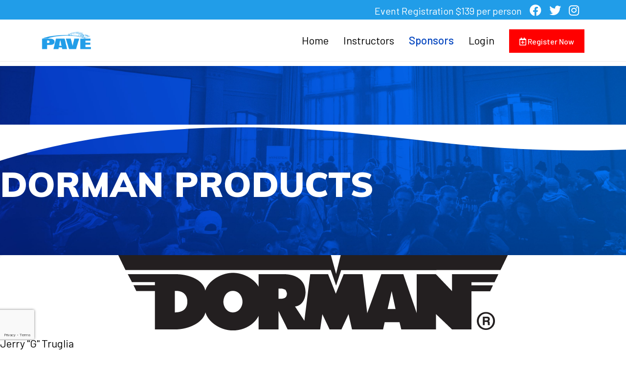

--- FILE ---
content_type: text/html; charset=utf-8
request_url: https://www.pavetraining.com/sponsors/dorman-products
body_size: 7878
content:

<!doctype html>
<html lang="en-gb" dir="ltr">
    <head>
        <meta charset="utf-8">
        <meta name="viewport" content="width=device-width, initial-scale=1, shrink-to-fit=no">
        <link rel="canonical" href="https://www.pavetraining.com/sponsors/dorman-products">
  		<link rel="apple-touch-icon" sizes="57x57" href="/apple-icon-57x57.png">
        <link rel="apple-touch-icon" sizes="60x60" href="/apple-icon-60x60.png">
        <link rel="apple-touch-icon" sizes="72x72" href="/apple-icon-72x72.png">
        <link rel="apple-touch-icon" sizes="76x76" href="/apple-icon-76x76.png">
        <link rel="apple-touch-icon" sizes="114x114" href="/apple-icon-114x114.png">
        <link rel="apple-touch-icon" sizes="120x120" href="/apple-icon-120x120.png">
        <link rel="apple-touch-icon" sizes="144x144" href="/apple-icon-144x144.png">
        <link rel="apple-touch-icon" sizes="152x152" href="/apple-icon-152x152.png">
        <link rel="apple-touch-icon" sizes="180x180" href="/apple-icon-180x180.png">
        <link rel="icon" type="image/png" sizes="192x192"  href="/android-icon-192x192.png">
        <link rel="icon" type="image/png" sizes="32x32" href="/favicon-32x32.png">
        <link rel="icon" type="image/png" sizes="96x96" href="/favicon-96x96.png">
        <link rel="icon" type="image/png" sizes="16x16" href="/favicon-16x16.png">
        <link rel="manifest" href="/manifest.json">
        <meta name="msapplication-TileColor" content="#ffffff">
        <meta name="msapplication-TileImage" content="/ms-icon-144x144.png">
        <meta name="theme-color" content="#ffffff">
        <base href="https://www.pavetraining.com/sponsors/dorman-products" />
	<meta http-equiv="content-type" content="text/html; charset=utf-8" />
	<meta name="viewport" content="width=device-width, initial-scale=1.0" />
	<meta name="description" content="PAVE Training sponsor Dorman Products is an industry leading automotive association. We are proud to have partnered with them to help make PAVE Training the best resource for virtual automotive training." />
	<meta name="generator" content="HELIX_ULTIMATE_GENERATOR_TEXT" />
	<title>Dorman Products | PAVE Training Sponsor Information</title>
	<link href="/templates/keynote/images/favicon.ico" rel="shortcut icon" type="image/vnd.microsoft.icon" />
	<link href="/favicon.ico" rel="shortcut icon" type="image/vnd.microsoft.icon" />
	<link href="https://www.pavetraining.com/sponsors/dorman-products" rel="canonical" />
	<link href="/components/com_sppagebuilder/assets/css/font-awesome-5.min.css" rel="stylesheet" type="text/css" />
	<link href="/components/com_sppagebuilder/assets/css/font-awesome-v4-shims.css" rel="stylesheet" type="text/css" />
	<link href="/components/com_sppagebuilder/assets/css/animate.min.css" rel="stylesheet" type="text/css" />
	<link href="/components/com_sppagebuilder/assets/css/sppagebuilder.css" rel="stylesheet" type="text/css" />
	<link href="//fonts.googleapis.com/css?family=Muli:100,100italic,200,200italic,300,300italic,400,400italic,500,500italic,600,600italic,700,700italic,800,800italic,900,900italic&display=swap" rel="stylesheet" type="text/css" />
	<link href="//fonts.googleapis.com/css?family=Barlow:100,100i,300,300i,400,400i,500,500i,700,700i,900,900i&subset=latin&display=swap" rel="stylesheet" media="none" onload="media=&quot;all&quot;" type="text/css" />
	<link href="/templates/keynote/css/bootstrap.min.css" rel="stylesheet" type="text/css" />
	<link href="/plugins/system/helixultimate/assets/css/system-j3.min.css" rel="stylesheet" type="text/css" />
	<link href="/templates/keynote/css/font-awesome.min.css" rel="stylesheet" type="text/css" />
	<link href="/templates/keynote/css/custom.css" rel="stylesheet" type="text/css" />
	<link href="/templates/keynote/css/fa-v4-shims.css" rel="stylesheet" type="text/css" />
	<link href="/templates/keynote/css/template.css" rel="stylesheet" type="text/css" />
	<link href="/templates/keynote/css/presets/default.css" rel="stylesheet" type="text/css" />
	<link href="https://www.pavetraining.com/modules/mod_ebstickycookienotice/tmpl/assets/css/cookie.css?v=1368289839" rel="stylesheet" type="text/css" />
	<link href="https://www.pavetraining.com/modules/mod_ebstickycookienotice/tmpl/assets/css/responsive.css?v=1929232110" rel="stylesheet" type="text/css" />
	<style type="text/css">
#section-id-1541584580065 .sppb-shape-container.sppb-bottom-shape > svg path, #section-id-1541584580065 .sppb-shape-container.sppb-bottom-shape > svg polygon{fill:#ffffff;}#section-id-1541584580065 .sppb-shape-container.sppb-bottom-shape > svg{width:100%;max-width:100%;height:74px;}@media (min-width: 768px) and (max-width: 991px) { #section-id-1541584580065 .sppb-shape-container.sppb-bottom-shape > svg{width:100%;max-width:100%;} }@media (max-width: 767px) { #section-id-1541584580065 .sppb-shape-container.sppb-bottom-shape > svg{width:230%;max-width:230%;} }.sp-page-builder .page-content #section-id-1541584580065{padding-top:95px;padding-right:0px;padding-bottom:290px;padding-left:0px;margin-top:0px;margin-right:0px;margin-bottom:0px;margin-left:0px;background-color:#ffffff;background-image:url(https://sppagebuilder.com/images/2018/Event-layout/event-hero.jpg);background-repeat:no-repeat;background-size:cover;background-attachment:inherit;background-position:50% 50%;}@media (max-width:767px) { .sp-page-builder .page-content #section-id-1541584580065{padding-top:80px;padding-right:0px;padding-bottom:200px;padding-left:0px;} }.sp-page-builder .page-content #section-id-1541584580065 > .sppb-row-overlay {background-color:#219DE8}.sp-page-builder .page-content #section-id-1541584580065 > .sppb-row-overlay {mix-blend-mode:color;}#column-id-1541584580085{box-shadow:0 0 0 0 #fff;}#sppb-addon-wrapper-1541584580087 {margin:0 0 0px 0;}#sppb-addon-1541584580087 {color:#ffffff;box-shadow:0 0 0 0 #ffffff;}#sppb-addon-1541584580087 .sppb-addon-title {font-size:71px;line-height:80px;text-transform:uppercase;font-weight:900;}@media (max-width:767px) {#sppb-addon-1541584580087 .sppb-addon-title {font-size:45px;line-height:45px;line-height:55px;}}#sppb-addon-1541584580087 .sppb-addon-title { font-family:"Muli"; }#sppb-addon-1541584580087 h1.sppb-addon-title {margin:0px 0px 0px 0px; text-transform:uppercase; padding:0px 0px 0px 0px; }.sp-page-builder .page-content #section-id-1541749170472{padding-top:0;padding-right:0;padding-bottom:0;padding-left:0;margin-top:0px;margin-right:0px;margin-bottom:0px;margin-left:0px;background-color:#ffffff;}@media (max-width:767px) { .sp-page-builder .page-content #section-id-1541749170472{padding-top:0px;padding-right:0px;padding-bottom:40px;padding-left:0px;} }#column-id-1541749170473{box-shadow:0px 2px 86px 0px rgba(8, 0, 40, 0.16);background-color:#ffffff;}#column-wrap-id-1541749170473{margin-top:-195px;margin-right:0px;margin-bottom:0px;margin-left:0px;}@media (max-width:767px) { #column-wrap-id-1541749170473{margin-top:-130px;margin-right:0px;margin-bottom:0px;margin-left:0px;} }#sppb-addon-wrapper-1603392345760 {margin:0px 0px 30px 0px;}#sppb-addon-1603392345760 {box-shadow:0 0 0 0 #ffffff;}#sppb-addon-1603392345760 .sponsorDetails{padding:0px;}#sp-preloader{
    color: #219DE8;
}body{font-family: 'Barlow', sans-serif;font-size: 16px;color: #000000;text-decoration: none;}
@media (min-width:768px) and (max-width:991px){body{font-size: 15px;}
}
@media (max-width:767px){body{font-size: 13px;}
}
.sp-megamenu-parent > li > a, .sp-megamenu-parent > li > span, .sp-megamenu-parent .sp-dropdown li.sp-menu-item > a{font-family: 'Barlow', sans-serif;font-size: 22px;color: #000000;text-decoration: none;}
.logo-image {height:36px;}.logo-image-phone {height:36px;}.logo-image {height:36px;}.logo-image-phone {height:36px;}
	</style>
	<script type="application/json" class="joomla-script-options new">{"csrf.token":"5ed3217469eb7f7c0b2b6bc9abb045f7","data":{"breakpoints":{"tablet":991,"mobile":480},"header":{"stickyOffset":"100"}},"system.paths":{"root":"","base":""}}</script>
	<script src="/media/jui/js/jquery.min.js?399537c83ed1b8567a11a1557659d3bc" type="text/javascript"></script>
	<script src="/media/jui/js/jquery-noconflict.js?399537c83ed1b8567a11a1557659d3bc" type="text/javascript"></script>
	<script src="/media/jui/js/jquery-migrate.min.js?399537c83ed1b8567a11a1557659d3bc" type="text/javascript"></script>
	<script src="/components/com_sppagebuilder/assets/js/jquery.parallax.js?efcb014a6f41a6d880968ea58653b58d" type="text/javascript"></script>
	<script src="/components/com_sppagebuilder/assets/js/sppagebuilder.js?efcb014a6f41a6d880968ea58653b58d" defer="defer" type="text/javascript"></script>
	<script src="/templates/keynote/js/popper.min.js" type="text/javascript"></script>
	<script src="/templates/keynote/js/bootstrap.min.js" type="text/javascript"></script>
	<script src="/templates/keynote/js/main.js" type="text/javascript"></script>
	<script src="https://www.pavetraining.com/modules/mod_ebstickycookienotice/tmpl/assets/js/cookie_script.js?v=824256773" type="text/javascript"></script>
	<script src="/media/system/js/core.js?399537c83ed1b8567a11a1557659d3bc" type="text/javascript"></script>
	<script type="text/javascript">
;(function ($) {
	$.ajaxSetup({
		headers: {
			'X-CSRF-Token': Joomla.getOptions('csrf.token')
		}
	});
})(jQuery);template="keynote";
	</script>
	<meta property="og:title" content="Sponsor Details" />
	<meta property="og:type" content="website" />
	<meta property="og:url" content="https://www.pavetraining.com/sponsors/dorman-products" />
	<meta property="og:site_name" content="PAVE Automotive Training" />
	<meta name="twitter:card" content="summary" />
	<meta name="twitter:site" content="PAVE Automotive Training" />
    </head>
    <body class="site helix-ultimate hu com-sppagebuilder view-page layout-default task-none itemid-375 en-gb ltr sticky-header layout-fluid offcanvas-init offcanvs-position-right  solid-header">
            <div class="sp-preloader"><div></div></div>
          

    <div id="socialContainer">
      <div class="socialLogos">
      	<div class="sp-module "><div class="sp-module-content"><div class="custom">
	<div style="font-size:20px; color:#fff;">Event Registration $139 per person</div>
<div><a href="https://www.facebook.com/PAVETraining" target="_blank"><i style="font-size:24px; color:#fff;" class="fab fa-facebook"></i></a></div>
<div><a href="https://twitter.com/pavetraining" target="_blank"><i style="font-size:24px; color:#fff;" class="fab fa-twitter"></i></a></div>
<div><a href="https://www.instagram.com/pavetraining" target="_blank"><i style="font-size:24px; color:#fff;" class="fab fa-instagram"></i></a></div></div></div></div>
      </div>
    </div>


    <div class="body-wrapper">
        <div class="body-innerwrapper">
            <header id="sp-header"><div class="container"><div class="container-inner"><div class="row"><div id="sp-logo" class="col-6 col-lg-2"><div class="sp-column"><div class="logo"><a href="/"><img class="logo-image" src="/images/pave-flat-menu11.png" alt="PAVE Automotive Training"><img class="logo-image white-logo" src="/images/pave-flat-menu11.png" alt="PAVE Automotive Training"></a></div></div></div><div id="sp-menu" class="col-6 col-lg-10"><div class="sp-column"><nav class="sp-megamenu-wrapper" role="navigation"><a id="offcanvas-toggler" aria-label="Navigation" class="offcanvas-toggler-right d-block d-lg-none" href="#"><i class="fa fa-bars" aria-hidden="true" title="Navigation"></i></a><ul class="sp-megamenu-parent menu-animation-fade-down d-none d-lg-block"><li class="sp-menu-item"><a   href="/" >Home</a></li><li class="sp-menu-item"><a   href="/instructors" >Instructors</a></li><li class="sp-menu-item active"><a   href="/sponsors" >Sponsors</a></li><li class="sp-menu-item"><a   href="/login" >Login</a></li></ul></nav><div class="sp-module "><div class="sp-module-content"><div class="mod-sppagebuilder  sp-page-builder" data-module_id="101">
	<div class="page-content">
		<div id="section-id-1580709409308" class="sppb-section" ><div class="sppb-container-inner"><div class="sppb-row"><div class="sppb-col-md-12" id="column-wrap-id-1580709409307"><div id="column-id-1580709409307" class="sppb-column" ><div class="sppb-column-addons"><div id="sppb-addon-wrapper-1580709409311" class="sppb-addon-wrapper"><div id="sppb-addon-1580709409311" class="sppb-hidden-xs clearfix "     ><div class="sppb-text-right"><a href="/registration" id="btn-1580709409311" class="sppb-btn  sppb-btn-custom sppb-btn-round"><i class="far fa-calendar-plus" aria-hidden="true"></i> Register Now</a></div><style type="text/css">#sppb-addon-1580709409311 {
	box-shadow: 0 0 0 0 #ffffff;
}
#sppb-addon-1580709409311 {
}
#sppb-addon-1580709409311.sppb-element-loaded {
}
@media (min-width: 768px) and (max-width: 991px) {#sppb-addon-1580709409311 {}}@media (max-width: 767px) {#sppb-addon-1580709409311 {}}</style><style type="text/css">#sppb-addon-1580709409311 #btn-1580709409311.sppb-btn-custom { background-color: #ff0000; color: #FFFFFF; font-size: 16px;}#sppb-addon-1580709409311 #btn-1580709409311.sppb-btn-custom:hover { background-color: #105280; color: #FFFFFF;}</style></div></div></div></div></div></div></div></div><style type="text/css">.sp-page-builder .page-content #section-id-1580709409308{margin-top:0px;margin-right:0px;margin-bottom:0px;margin-left:0px;box-shadow:0 0 0 0 #ffffff;}#column-id-1580709409307{box-shadow:0 0 0 0 #fff;}</style>	</div>
</div>
</div></div></div></div></div></div></div></header>            
<section id="sp-main-body" >

				
	
<div class="row">
	
<main id="sp-component" class="col-lg-12 ">
	<div class="sp-column ">
		<div id="system-message-container">
	</div>


		
		
<div id="sp-page-builder" class="sp-page-builder  solid-header page-39">

	
	<div class="page-content">
				<section id="section-id-1541584580065" class="sppb-section"  data-sppb-parallax="on"><div class="sppb-shape-container sppb-bottom-shape "><svg version="1.0" xmlns="http://www.w3.org/2000/svg"  viewBox="0 0 1000 99" preserveAspectRatio="none"><path d="M526.3 17.2c81.1 11.2 160.7 31 241.8 42.3C844.9 70.2 922.6 73 1000 68.1V0H0v99C155.2 13.9 347.4-7.7 526.3 17.2z"/></svg></div><div class="sppb-row-overlay"></div><div class="sppb-row-container"><div class="sppb-row"><div class="sppb-col-md-12" id="column-wrap-id-1541584580085"><div id="column-id-1541584580085" class="sppb-column" ><div class="sppb-column-addons"><div id="sppb-addon-wrapper-1541584580087" class="sppb-addon-wrapper"><div id="sppb-addon-1541584580087" class="clearfix "     ><div class="sppb-addon sppb-addon-header sppb-text-center"><h1 class="sppb-addon-title">Dorman Products</h1></div></div></div></div></div></div></div></div></section><section id="section-id-1541749170472" class="sppb-section" ><div class="sppb-row-overlay"></div><div class="sppb-row-container"><div class="sppb-row"><div class="sppb-col-md-12" id="column-wrap-id-1541749170473"><div id="column-id-1541749170473" class="sppb-column" ><div class="sppb-column-addons"><div id="sppb-addon-wrapper-1603392345760" class="sppb-addon-wrapper"><div id="sppb-addon-1603392345760" class="clearfix "     ><div class="sppb-addon sppb-addon-module sponsorDetails"><div class="sppb-addon-content"><script src="https://www.google.com/recaptcha/api.js?onload=onloadCallback&render=explicit" async defer></script>
<!--<link rel="stylesheet" href="/media/com_pave/css/sponsorchat.css">-->
<link rel="stylesheet" href="/media/com_pave/css/sponsordetails.css">
<link rel="stylesheet" href="/media/com_pave/css/jquery.fancybox.min.css">
<script type="text/javascript" src="/media/com_pave/js/jquery.fancybox.min.js"></script>
<div class="sppb-column">
	<div class="sppb-col-sm-6">
		<div class="sppb-col-sm-12">
			<div class="sppb-col-sm-12" style="padding:0;"><img class="sponsorLogo" src="/images/sponsors/Dorman-Logo-BLK.png" alt="Dorman Products" /></div>
			<div class="sppb-column contactDetails">
				<div class="sppb-col-sm-5">
					<div>Jerry "G" Truglia</div>
											<div><i class="fa fa-phone"></i>  (845) 628-6928</div>
									</div>
				<div class="sppb-col-sm-7">
											<div><i class="fa fa-envelope"></i> <a href="mailto:gtruglia@dormanproducts.com">Click to Email</a></div>
																<div><i class="fa fa-globe"></i> <a href="http://www.dormanproducts.com" target="_blank">dormanproducts.com</a></div>
									</div>
			</div>
		</div>
	</div>
			<div class="sppb-col-sm-6">
			<h4 class="sppb-addon-title">Contact Dorman Products</h4>
			<p>Fill out the form below and one of the team members from Dorman Products will contact you as soon as possible.</p>
			<form id="adminForm" name="adminForm" method="post" action="/heartbeat">
				<div id="formResult"></div>
				<div  class="sppb-column">
					<div class="sppb-col-sm-6">
						<input class="required" type="text" name="jform[firstname]" value="" placeholder="First Name" />
					</div>
					<div class="sppb-col-sm-6">
						<input class="required" type="text" name="jform[lastname]" value="" placeholder="Last Name" />
					</div>
					<div class="sppb-col-sm-6">
						<input class="required" type="text" name="jform[email]" value="" placeholder="Email Address" />
					</div>
					<div class="sppb-col-sm-6">
						<input class="required" type="text" name="jform[phone]" value="" placeholder="Phone Number" />
					</div>
					<div class="sppb-col-sm-6">
						<input type="text" name="jform[company]" value="" placeholder="Company Name" />
					</div>
					<div class="sppb-col-sm-6">
						<select class="required" name="jform[state]">
							<option value="">Select a State</option>
															<option value="AL">Alabama</option>
															<option value="AK">Alaska</option>
															<option value="AZ">Arizona</option>
															<option value="AR">Arkansas</option>
															<option value="CA">California</option>
															<option value="CN">Canada</option>
															<option value="CO">Colorado</option>
															<option value="CT">Connecticut</option>
															<option value="DE">Delaware</option>
															<option value="DC">District Of Columbia</option>
															<option value="FL">Florida</option>
															<option value="GA">Georgia</option>
															<option value="GU">Guam</option>
															<option value="HI">Hawaii</option>
															<option value="ID">Idaho</option>
															<option value="IL">Illinois</option>
															<option value="IN">Indiana</option>
															<option value="IA">Iowa</option>
															<option value="KS">Kansas</option>
															<option value="KY">Kentucky</option>
															<option value="LA">Louisiana</option>
															<option value="ME">Maine</option>
															<option value="MD">Maryland</option>
															<option value="MA">Massachusetts</option>
															<option value="MI">Michigan</option>
															<option value="MN">Minnesota</option>
															<option value="MS">Mississippi</option>
															<option value="MO">Missouri</option>
															<option value="MT">Montana</option>
															<option value="NE">Nebraska</option>
															<option value="NV">Nevada</option>
															<option value="NH">New Hampshire</option>
															<option value="NJ">New Jersey</option>
															<option value="NM">New Mexico</option>
															<option value="NY">New York</option>
															<option value="NC">North Carolina</option>
															<option value="ND">North Dakota</option>
															<option value="OH">Ohio</option>
															<option value="OK">Oklahoma</option>
															<option value="OR">Oregon</option>
															<option value="PA">Pennsylvania</option>
															<option value="PR">Puerto Rico</option>
															<option value="RI">Rhode Island</option>
															<option value="SC">South Carolina</option>
															<option value="SD">South Dakota</option>
															<option value="TN">Tennessee</option>
															<option value="TX">Texas</option>
															<option value="UT">Utah</option>
															<option value="VT">Vermont</option>
															<option value="VI">Virgin Islands</option>
															<option value="VA">Virginia</option>
															<option value="WA">Washington</option>
															<option value="WV">West Virginia</option>
															<option value="WI">Wisconsin</option>
															<option value="WY">Wyoming</option>
													</select>
					</div>
					<div class="sppb-col-sm-6">
						<input class="required" type="text" name="jform[zip]" value="" placeholder="Zip Code" />
					</div>
					<div class="sppb-col-sm-12"><input id="submitBtn" class="btn btn-primary btn-block btn-large" type="submit" value="Request Contact" /></div>
					<input type="hidden" value="sponsors.contactSponsor" name="task" />
					<div id="recaptchaSecurity"></div>
					<input type="hidden" value="gtruglia@dormanproducts.com" name="jform[recipient_email]" />
					<input type="hidden" value="Jerry "G" Truglia" name="jform[recipient_name]" />
					<input type="hidden" value="Dorman Products" name="jform[sponsor_name]" />
				</div>
			</form>
		</div>
	
		<div class="sppb-col-sm-12">

<p>People's lives and livelihoods depend upon cars and trucks. Dorman gives people greater freedom to fix these vehicles by constantly developing new repair solutions that put owners and installers first.</p>
<p>Since 1918, we have been the automotive aftermarket’s pioneering problem solvers. We have released thousands of parts and components that people could once only buy from original equipment manufacturers. By always innovating, we have led the way in growing the aftermarket, providing more opportunity to individuals and businesses who depend on automotive maintenance. That’s why our catalog includes more than 80,000 products and grows every year.</p>


<p>What makes us distinct from other aftermarket companies is our customer-first mindset. Everything we do is centered around providing customer value, both in the quality of our products, and the creativity of our solutions. Our engineers and designers go out of their way to save repair technicians time, and save vehicle owners money.</p>
<p>The engine that powers us is our Culture of Contribution. We empower and celebrate new ideas throughout our organization, because that just means we have more ways to solve problems. Our family-run roots give us a spirit of entrepreneurship that accelerates our speed and agility. This is a rare combination in a fast-growing, global enterprise that makes Dorman a special place to work.</p></div>
	
			</div>
<script type="text/javascript">
jQuery(document).ready(function($)
{
	$(".fancybox").fancybox({
		href: this.href,
	});
	
	$("#submitBtn").click(function(e){
		e.preventDefault();
		var wait = false;
		var required = $('input,textarea,select').filter('.required');
		var allRequired = true;
		required.each(function(){
			if($(this).val() == ''){
				$(this).addClass('has-error');
				allRequired = false;
			}
		});

		if(!allRequired){
			$("#formResult").addClass("alert alert-error").html("You have required fields that are missing information.").show();
			setTimeout(function(){
				$("#formResult").hide().removeClass("alert alert-error").html("");
			}, 10000);
			wait = true;
		}

		if(!wait){
			$("#adminForm").submit();
		}
	});
	
	});

onload();

var onloadCallback = function(){
	grecaptcha.render("recaptchaSecurity",{
		"sitekey": "6LdD0t4ZAAAAANQAa6FNi9EyW2nfWnR5ibszqsoP",
		"badge": "bottomleft",
		"type": "image",
		"size": "invisible",
		"callback": onSubmit
	});
};

var onSubmit = function(token){
	//RESET THE CAPTCHA SO THE BUTTON CAN BE TRIGGERED AGAIN IF THERE ARE REQUIRED FIELDS LEFT TO FILL IN
	grecaptcha.reset();
		
	var required = $('input,textarea,select').filter('.required');
	var allRequired = true;
	required.each(function(){
		if($(this).val() == ''){
			$(this).addClass('has-error');
			allRequired = false;
		}
	});

	if(!allRequired){
		$("#formResult").addClass("alert alert-error").html("You have required fields that are missing information.").show();
		setTimeout(function(){
			$("#formResult").hide().removeClass("alert alert-error").html("");
		}, 10000);
		wait = true;
	}

	if(!wait){
		$("#adminForm").submit();
	}
};

function validate(event){
	event.preventDefault();
	grecaptcha.execute();
}
function onload(){
	var element = document.getElementById("submitBtn");
	element.onclick = validate;
}
</script></div></div></div></div></div></div></div></div></div></section>
			</div>
</div>



			</div>
</main>
</div>
				
</section>
<footer id="sp-footer" >

						<div class="container">
				<div class="container-inner">
			
	
<div class="row">
	<div id="sp-footer1" class="col-sm-6 col-lg-6 "><div class="sp-column "><span class="sp-copyright">© 2026. PAVE Training. All Rights Reserved.</span></div></div><div id="sp-footer2" class="col-sm-6 col-lg-6 "><div class="sp-column "><ul class="sp-contact-info"><li class="sp-contact-phone"><span class="fa fa-phone" aria-hidden="true"></span> <a href="tel:+12536769222">+1 (253) 676-9222</a></li><li class="sp-contact-email"><span class="fa fa-envelope" aria-hidden="true"></span> <a href="mailto:contact@pavetraining.com">contact@pavetraining.com</a></li><li class="sp-contact-time"><span class="fa fa-clock-o" aria-hidden="true"></span> Mon - Fri 8am - 5pm PST</li></ul><ul class="social-icons"><li class="social-icon-facebook"><a target="_blank" href="https://www.facebook.com/PaveTraining" aria-label="facebook"><span class="fa fa-facebook" aria-hidden="true"></span></a></li><li class="social-icon-twitter"><a target="_blank" href="https://www.twitter.com/pavetraining" aria-label="twitter"><span class="fa fa-twitter" aria-hidden="true"></span></a></li><li class="social-icon-instagram"><a target="_blank" href="https://www.instagram.com/pavetraining" aria-label="Instagram"><span class="fa fa-instagram" aria-hidden="true"></span></a></li></ul></div></div></div>
							</div>
			</div>
			
</footer>        </div>
    </div>

    <!-- Off Canvas Menu -->
    <div class="offcanvas-overlay"></div>
    <div class="offcanvas-menu">
        <a href="#" class="close-offcanvas"><span class="fa fa-remove"></span></a>
        <div class="offcanvas-inner">
                            <div class="sp-module "><div class="sp-module-content"><ul class="menu">
<li class="item-172 default"><a href="/" >Home</a></li><li class="item-181"><a href="/instructors" >Instructors</a></li><li class="item-171 active"><a href="/sponsors" >Sponsors</a></li><li class="item-575"><a href="/login" >Login</a></li></ul>
</div></div>
                    </div>
    </div>

    
    
<!--****************************** COOKIES HTML CODE START HERE ******************************-->
<div class="notice_div_ribbin ebsticky_bottom" id="eu_cookies">
	<div class="inner1 ">

		<div class="inner3 eb_contentwrap">
						<div class="eb_textinfo">
				<div class="heading_title">Cookie Usage Notice</div>				<p>This website uses cookies to ensure the best user experience available.</p>			</div>
		</div>
		<div class="button_message eb_privacypolicy"> 
						<a class="button_cookie" href="javascript:void(0);" onclick="calltohide()" id="hideme">Accept All Cookies</a>
		</div>

	</div>
</div>
<!--****************************** COOKIES HTML CODE END HERE ******************************-->

<!--****************************** COOKIES JAVSCRIPT CODE START HERE -- FOR ACCEPT ******************************-->
<script type="text/javascript">
	check_cookie(getBaseURL());
</script>
<!--****************************** COOKIES JAVSCRIPT CODE END HERE ******************************-->

<!--****************************** COOKIES CSS START HERE ******************************-->
<style>
.notice_div_simplebar,.notice_div_ribbin{background:#1e5695!important; z-index: 99999!important; }
.inner3 .heading_title{color:#ffffff!important; font-size: 22px;}
.inner3 p{color:#ffffff!important; font-size: 14px;}
.button_cookie{background:#00147f!important; color:#ffffff!important;}
.eb_papbtn{background: #1D467A!important; color:#ffffff!important;}
.eb_contentimagewrap .eb_contentwrap .eb_imagewrap{float:left; width:px; padding-right:15px;}
.eb_contentimagewrap .eb_contentwrap .eb_textinfo{float:left; width:calc(100% - px);}
</style>
<!--****************************** COOKIES CSS END HERE ******************************-->
    
    <!-- Go to top -->
            <a href="#" class="sp-scroll-up" aria-label="Scroll Up"><span class="fa fa-chevron-up" aria-hidden="true"></span></a>
            </body>
</html>

--- FILE ---
content_type: text/html; charset=utf-8
request_url: https://www.google.com/recaptcha/api2/anchor?ar=1&k=6LdD0t4ZAAAAANQAa6FNi9EyW2nfWnR5ibszqsoP&co=aHR0cHM6Ly93d3cucGF2ZXRyYWluaW5nLmNvbTo0NDM.&hl=en&type=image&v=PoyoqOPhxBO7pBk68S4YbpHZ&size=invisible&badge=bottomleft&anchor-ms=20000&execute-ms=30000&cb=hr5i5hu5lvze
body_size: 49433
content:
<!DOCTYPE HTML><html dir="ltr" lang="en"><head><meta http-equiv="Content-Type" content="text/html; charset=UTF-8">
<meta http-equiv="X-UA-Compatible" content="IE=edge">
<title>reCAPTCHA</title>
<style type="text/css">
/* cyrillic-ext */
@font-face {
  font-family: 'Roboto';
  font-style: normal;
  font-weight: 400;
  font-stretch: 100%;
  src: url(//fonts.gstatic.com/s/roboto/v48/KFO7CnqEu92Fr1ME7kSn66aGLdTylUAMa3GUBHMdazTgWw.woff2) format('woff2');
  unicode-range: U+0460-052F, U+1C80-1C8A, U+20B4, U+2DE0-2DFF, U+A640-A69F, U+FE2E-FE2F;
}
/* cyrillic */
@font-face {
  font-family: 'Roboto';
  font-style: normal;
  font-weight: 400;
  font-stretch: 100%;
  src: url(//fonts.gstatic.com/s/roboto/v48/KFO7CnqEu92Fr1ME7kSn66aGLdTylUAMa3iUBHMdazTgWw.woff2) format('woff2');
  unicode-range: U+0301, U+0400-045F, U+0490-0491, U+04B0-04B1, U+2116;
}
/* greek-ext */
@font-face {
  font-family: 'Roboto';
  font-style: normal;
  font-weight: 400;
  font-stretch: 100%;
  src: url(//fonts.gstatic.com/s/roboto/v48/KFO7CnqEu92Fr1ME7kSn66aGLdTylUAMa3CUBHMdazTgWw.woff2) format('woff2');
  unicode-range: U+1F00-1FFF;
}
/* greek */
@font-face {
  font-family: 'Roboto';
  font-style: normal;
  font-weight: 400;
  font-stretch: 100%;
  src: url(//fonts.gstatic.com/s/roboto/v48/KFO7CnqEu92Fr1ME7kSn66aGLdTylUAMa3-UBHMdazTgWw.woff2) format('woff2');
  unicode-range: U+0370-0377, U+037A-037F, U+0384-038A, U+038C, U+038E-03A1, U+03A3-03FF;
}
/* math */
@font-face {
  font-family: 'Roboto';
  font-style: normal;
  font-weight: 400;
  font-stretch: 100%;
  src: url(//fonts.gstatic.com/s/roboto/v48/KFO7CnqEu92Fr1ME7kSn66aGLdTylUAMawCUBHMdazTgWw.woff2) format('woff2');
  unicode-range: U+0302-0303, U+0305, U+0307-0308, U+0310, U+0312, U+0315, U+031A, U+0326-0327, U+032C, U+032F-0330, U+0332-0333, U+0338, U+033A, U+0346, U+034D, U+0391-03A1, U+03A3-03A9, U+03B1-03C9, U+03D1, U+03D5-03D6, U+03F0-03F1, U+03F4-03F5, U+2016-2017, U+2034-2038, U+203C, U+2040, U+2043, U+2047, U+2050, U+2057, U+205F, U+2070-2071, U+2074-208E, U+2090-209C, U+20D0-20DC, U+20E1, U+20E5-20EF, U+2100-2112, U+2114-2115, U+2117-2121, U+2123-214F, U+2190, U+2192, U+2194-21AE, U+21B0-21E5, U+21F1-21F2, U+21F4-2211, U+2213-2214, U+2216-22FF, U+2308-230B, U+2310, U+2319, U+231C-2321, U+2336-237A, U+237C, U+2395, U+239B-23B7, U+23D0, U+23DC-23E1, U+2474-2475, U+25AF, U+25B3, U+25B7, U+25BD, U+25C1, U+25CA, U+25CC, U+25FB, U+266D-266F, U+27C0-27FF, U+2900-2AFF, U+2B0E-2B11, U+2B30-2B4C, U+2BFE, U+3030, U+FF5B, U+FF5D, U+1D400-1D7FF, U+1EE00-1EEFF;
}
/* symbols */
@font-face {
  font-family: 'Roboto';
  font-style: normal;
  font-weight: 400;
  font-stretch: 100%;
  src: url(//fonts.gstatic.com/s/roboto/v48/KFO7CnqEu92Fr1ME7kSn66aGLdTylUAMaxKUBHMdazTgWw.woff2) format('woff2');
  unicode-range: U+0001-000C, U+000E-001F, U+007F-009F, U+20DD-20E0, U+20E2-20E4, U+2150-218F, U+2190, U+2192, U+2194-2199, U+21AF, U+21E6-21F0, U+21F3, U+2218-2219, U+2299, U+22C4-22C6, U+2300-243F, U+2440-244A, U+2460-24FF, U+25A0-27BF, U+2800-28FF, U+2921-2922, U+2981, U+29BF, U+29EB, U+2B00-2BFF, U+4DC0-4DFF, U+FFF9-FFFB, U+10140-1018E, U+10190-1019C, U+101A0, U+101D0-101FD, U+102E0-102FB, U+10E60-10E7E, U+1D2C0-1D2D3, U+1D2E0-1D37F, U+1F000-1F0FF, U+1F100-1F1AD, U+1F1E6-1F1FF, U+1F30D-1F30F, U+1F315, U+1F31C, U+1F31E, U+1F320-1F32C, U+1F336, U+1F378, U+1F37D, U+1F382, U+1F393-1F39F, U+1F3A7-1F3A8, U+1F3AC-1F3AF, U+1F3C2, U+1F3C4-1F3C6, U+1F3CA-1F3CE, U+1F3D4-1F3E0, U+1F3ED, U+1F3F1-1F3F3, U+1F3F5-1F3F7, U+1F408, U+1F415, U+1F41F, U+1F426, U+1F43F, U+1F441-1F442, U+1F444, U+1F446-1F449, U+1F44C-1F44E, U+1F453, U+1F46A, U+1F47D, U+1F4A3, U+1F4B0, U+1F4B3, U+1F4B9, U+1F4BB, U+1F4BF, U+1F4C8-1F4CB, U+1F4D6, U+1F4DA, U+1F4DF, U+1F4E3-1F4E6, U+1F4EA-1F4ED, U+1F4F7, U+1F4F9-1F4FB, U+1F4FD-1F4FE, U+1F503, U+1F507-1F50B, U+1F50D, U+1F512-1F513, U+1F53E-1F54A, U+1F54F-1F5FA, U+1F610, U+1F650-1F67F, U+1F687, U+1F68D, U+1F691, U+1F694, U+1F698, U+1F6AD, U+1F6B2, U+1F6B9-1F6BA, U+1F6BC, U+1F6C6-1F6CF, U+1F6D3-1F6D7, U+1F6E0-1F6EA, U+1F6F0-1F6F3, U+1F6F7-1F6FC, U+1F700-1F7FF, U+1F800-1F80B, U+1F810-1F847, U+1F850-1F859, U+1F860-1F887, U+1F890-1F8AD, U+1F8B0-1F8BB, U+1F8C0-1F8C1, U+1F900-1F90B, U+1F93B, U+1F946, U+1F984, U+1F996, U+1F9E9, U+1FA00-1FA6F, U+1FA70-1FA7C, U+1FA80-1FA89, U+1FA8F-1FAC6, U+1FACE-1FADC, U+1FADF-1FAE9, U+1FAF0-1FAF8, U+1FB00-1FBFF;
}
/* vietnamese */
@font-face {
  font-family: 'Roboto';
  font-style: normal;
  font-weight: 400;
  font-stretch: 100%;
  src: url(//fonts.gstatic.com/s/roboto/v48/KFO7CnqEu92Fr1ME7kSn66aGLdTylUAMa3OUBHMdazTgWw.woff2) format('woff2');
  unicode-range: U+0102-0103, U+0110-0111, U+0128-0129, U+0168-0169, U+01A0-01A1, U+01AF-01B0, U+0300-0301, U+0303-0304, U+0308-0309, U+0323, U+0329, U+1EA0-1EF9, U+20AB;
}
/* latin-ext */
@font-face {
  font-family: 'Roboto';
  font-style: normal;
  font-weight: 400;
  font-stretch: 100%;
  src: url(//fonts.gstatic.com/s/roboto/v48/KFO7CnqEu92Fr1ME7kSn66aGLdTylUAMa3KUBHMdazTgWw.woff2) format('woff2');
  unicode-range: U+0100-02BA, U+02BD-02C5, U+02C7-02CC, U+02CE-02D7, U+02DD-02FF, U+0304, U+0308, U+0329, U+1D00-1DBF, U+1E00-1E9F, U+1EF2-1EFF, U+2020, U+20A0-20AB, U+20AD-20C0, U+2113, U+2C60-2C7F, U+A720-A7FF;
}
/* latin */
@font-face {
  font-family: 'Roboto';
  font-style: normal;
  font-weight: 400;
  font-stretch: 100%;
  src: url(//fonts.gstatic.com/s/roboto/v48/KFO7CnqEu92Fr1ME7kSn66aGLdTylUAMa3yUBHMdazQ.woff2) format('woff2');
  unicode-range: U+0000-00FF, U+0131, U+0152-0153, U+02BB-02BC, U+02C6, U+02DA, U+02DC, U+0304, U+0308, U+0329, U+2000-206F, U+20AC, U+2122, U+2191, U+2193, U+2212, U+2215, U+FEFF, U+FFFD;
}
/* cyrillic-ext */
@font-face {
  font-family: 'Roboto';
  font-style: normal;
  font-weight: 500;
  font-stretch: 100%;
  src: url(//fonts.gstatic.com/s/roboto/v48/KFO7CnqEu92Fr1ME7kSn66aGLdTylUAMa3GUBHMdazTgWw.woff2) format('woff2');
  unicode-range: U+0460-052F, U+1C80-1C8A, U+20B4, U+2DE0-2DFF, U+A640-A69F, U+FE2E-FE2F;
}
/* cyrillic */
@font-face {
  font-family: 'Roboto';
  font-style: normal;
  font-weight: 500;
  font-stretch: 100%;
  src: url(//fonts.gstatic.com/s/roboto/v48/KFO7CnqEu92Fr1ME7kSn66aGLdTylUAMa3iUBHMdazTgWw.woff2) format('woff2');
  unicode-range: U+0301, U+0400-045F, U+0490-0491, U+04B0-04B1, U+2116;
}
/* greek-ext */
@font-face {
  font-family: 'Roboto';
  font-style: normal;
  font-weight: 500;
  font-stretch: 100%;
  src: url(//fonts.gstatic.com/s/roboto/v48/KFO7CnqEu92Fr1ME7kSn66aGLdTylUAMa3CUBHMdazTgWw.woff2) format('woff2');
  unicode-range: U+1F00-1FFF;
}
/* greek */
@font-face {
  font-family: 'Roboto';
  font-style: normal;
  font-weight: 500;
  font-stretch: 100%;
  src: url(//fonts.gstatic.com/s/roboto/v48/KFO7CnqEu92Fr1ME7kSn66aGLdTylUAMa3-UBHMdazTgWw.woff2) format('woff2');
  unicode-range: U+0370-0377, U+037A-037F, U+0384-038A, U+038C, U+038E-03A1, U+03A3-03FF;
}
/* math */
@font-face {
  font-family: 'Roboto';
  font-style: normal;
  font-weight: 500;
  font-stretch: 100%;
  src: url(//fonts.gstatic.com/s/roboto/v48/KFO7CnqEu92Fr1ME7kSn66aGLdTylUAMawCUBHMdazTgWw.woff2) format('woff2');
  unicode-range: U+0302-0303, U+0305, U+0307-0308, U+0310, U+0312, U+0315, U+031A, U+0326-0327, U+032C, U+032F-0330, U+0332-0333, U+0338, U+033A, U+0346, U+034D, U+0391-03A1, U+03A3-03A9, U+03B1-03C9, U+03D1, U+03D5-03D6, U+03F0-03F1, U+03F4-03F5, U+2016-2017, U+2034-2038, U+203C, U+2040, U+2043, U+2047, U+2050, U+2057, U+205F, U+2070-2071, U+2074-208E, U+2090-209C, U+20D0-20DC, U+20E1, U+20E5-20EF, U+2100-2112, U+2114-2115, U+2117-2121, U+2123-214F, U+2190, U+2192, U+2194-21AE, U+21B0-21E5, U+21F1-21F2, U+21F4-2211, U+2213-2214, U+2216-22FF, U+2308-230B, U+2310, U+2319, U+231C-2321, U+2336-237A, U+237C, U+2395, U+239B-23B7, U+23D0, U+23DC-23E1, U+2474-2475, U+25AF, U+25B3, U+25B7, U+25BD, U+25C1, U+25CA, U+25CC, U+25FB, U+266D-266F, U+27C0-27FF, U+2900-2AFF, U+2B0E-2B11, U+2B30-2B4C, U+2BFE, U+3030, U+FF5B, U+FF5D, U+1D400-1D7FF, U+1EE00-1EEFF;
}
/* symbols */
@font-face {
  font-family: 'Roboto';
  font-style: normal;
  font-weight: 500;
  font-stretch: 100%;
  src: url(//fonts.gstatic.com/s/roboto/v48/KFO7CnqEu92Fr1ME7kSn66aGLdTylUAMaxKUBHMdazTgWw.woff2) format('woff2');
  unicode-range: U+0001-000C, U+000E-001F, U+007F-009F, U+20DD-20E0, U+20E2-20E4, U+2150-218F, U+2190, U+2192, U+2194-2199, U+21AF, U+21E6-21F0, U+21F3, U+2218-2219, U+2299, U+22C4-22C6, U+2300-243F, U+2440-244A, U+2460-24FF, U+25A0-27BF, U+2800-28FF, U+2921-2922, U+2981, U+29BF, U+29EB, U+2B00-2BFF, U+4DC0-4DFF, U+FFF9-FFFB, U+10140-1018E, U+10190-1019C, U+101A0, U+101D0-101FD, U+102E0-102FB, U+10E60-10E7E, U+1D2C0-1D2D3, U+1D2E0-1D37F, U+1F000-1F0FF, U+1F100-1F1AD, U+1F1E6-1F1FF, U+1F30D-1F30F, U+1F315, U+1F31C, U+1F31E, U+1F320-1F32C, U+1F336, U+1F378, U+1F37D, U+1F382, U+1F393-1F39F, U+1F3A7-1F3A8, U+1F3AC-1F3AF, U+1F3C2, U+1F3C4-1F3C6, U+1F3CA-1F3CE, U+1F3D4-1F3E0, U+1F3ED, U+1F3F1-1F3F3, U+1F3F5-1F3F7, U+1F408, U+1F415, U+1F41F, U+1F426, U+1F43F, U+1F441-1F442, U+1F444, U+1F446-1F449, U+1F44C-1F44E, U+1F453, U+1F46A, U+1F47D, U+1F4A3, U+1F4B0, U+1F4B3, U+1F4B9, U+1F4BB, U+1F4BF, U+1F4C8-1F4CB, U+1F4D6, U+1F4DA, U+1F4DF, U+1F4E3-1F4E6, U+1F4EA-1F4ED, U+1F4F7, U+1F4F9-1F4FB, U+1F4FD-1F4FE, U+1F503, U+1F507-1F50B, U+1F50D, U+1F512-1F513, U+1F53E-1F54A, U+1F54F-1F5FA, U+1F610, U+1F650-1F67F, U+1F687, U+1F68D, U+1F691, U+1F694, U+1F698, U+1F6AD, U+1F6B2, U+1F6B9-1F6BA, U+1F6BC, U+1F6C6-1F6CF, U+1F6D3-1F6D7, U+1F6E0-1F6EA, U+1F6F0-1F6F3, U+1F6F7-1F6FC, U+1F700-1F7FF, U+1F800-1F80B, U+1F810-1F847, U+1F850-1F859, U+1F860-1F887, U+1F890-1F8AD, U+1F8B0-1F8BB, U+1F8C0-1F8C1, U+1F900-1F90B, U+1F93B, U+1F946, U+1F984, U+1F996, U+1F9E9, U+1FA00-1FA6F, U+1FA70-1FA7C, U+1FA80-1FA89, U+1FA8F-1FAC6, U+1FACE-1FADC, U+1FADF-1FAE9, U+1FAF0-1FAF8, U+1FB00-1FBFF;
}
/* vietnamese */
@font-face {
  font-family: 'Roboto';
  font-style: normal;
  font-weight: 500;
  font-stretch: 100%;
  src: url(//fonts.gstatic.com/s/roboto/v48/KFO7CnqEu92Fr1ME7kSn66aGLdTylUAMa3OUBHMdazTgWw.woff2) format('woff2');
  unicode-range: U+0102-0103, U+0110-0111, U+0128-0129, U+0168-0169, U+01A0-01A1, U+01AF-01B0, U+0300-0301, U+0303-0304, U+0308-0309, U+0323, U+0329, U+1EA0-1EF9, U+20AB;
}
/* latin-ext */
@font-face {
  font-family: 'Roboto';
  font-style: normal;
  font-weight: 500;
  font-stretch: 100%;
  src: url(//fonts.gstatic.com/s/roboto/v48/KFO7CnqEu92Fr1ME7kSn66aGLdTylUAMa3KUBHMdazTgWw.woff2) format('woff2');
  unicode-range: U+0100-02BA, U+02BD-02C5, U+02C7-02CC, U+02CE-02D7, U+02DD-02FF, U+0304, U+0308, U+0329, U+1D00-1DBF, U+1E00-1E9F, U+1EF2-1EFF, U+2020, U+20A0-20AB, U+20AD-20C0, U+2113, U+2C60-2C7F, U+A720-A7FF;
}
/* latin */
@font-face {
  font-family: 'Roboto';
  font-style: normal;
  font-weight: 500;
  font-stretch: 100%;
  src: url(//fonts.gstatic.com/s/roboto/v48/KFO7CnqEu92Fr1ME7kSn66aGLdTylUAMa3yUBHMdazQ.woff2) format('woff2');
  unicode-range: U+0000-00FF, U+0131, U+0152-0153, U+02BB-02BC, U+02C6, U+02DA, U+02DC, U+0304, U+0308, U+0329, U+2000-206F, U+20AC, U+2122, U+2191, U+2193, U+2212, U+2215, U+FEFF, U+FFFD;
}
/* cyrillic-ext */
@font-face {
  font-family: 'Roboto';
  font-style: normal;
  font-weight: 900;
  font-stretch: 100%;
  src: url(//fonts.gstatic.com/s/roboto/v48/KFO7CnqEu92Fr1ME7kSn66aGLdTylUAMa3GUBHMdazTgWw.woff2) format('woff2');
  unicode-range: U+0460-052F, U+1C80-1C8A, U+20B4, U+2DE0-2DFF, U+A640-A69F, U+FE2E-FE2F;
}
/* cyrillic */
@font-face {
  font-family: 'Roboto';
  font-style: normal;
  font-weight: 900;
  font-stretch: 100%;
  src: url(//fonts.gstatic.com/s/roboto/v48/KFO7CnqEu92Fr1ME7kSn66aGLdTylUAMa3iUBHMdazTgWw.woff2) format('woff2');
  unicode-range: U+0301, U+0400-045F, U+0490-0491, U+04B0-04B1, U+2116;
}
/* greek-ext */
@font-face {
  font-family: 'Roboto';
  font-style: normal;
  font-weight: 900;
  font-stretch: 100%;
  src: url(//fonts.gstatic.com/s/roboto/v48/KFO7CnqEu92Fr1ME7kSn66aGLdTylUAMa3CUBHMdazTgWw.woff2) format('woff2');
  unicode-range: U+1F00-1FFF;
}
/* greek */
@font-face {
  font-family: 'Roboto';
  font-style: normal;
  font-weight: 900;
  font-stretch: 100%;
  src: url(//fonts.gstatic.com/s/roboto/v48/KFO7CnqEu92Fr1ME7kSn66aGLdTylUAMa3-UBHMdazTgWw.woff2) format('woff2');
  unicode-range: U+0370-0377, U+037A-037F, U+0384-038A, U+038C, U+038E-03A1, U+03A3-03FF;
}
/* math */
@font-face {
  font-family: 'Roboto';
  font-style: normal;
  font-weight: 900;
  font-stretch: 100%;
  src: url(//fonts.gstatic.com/s/roboto/v48/KFO7CnqEu92Fr1ME7kSn66aGLdTylUAMawCUBHMdazTgWw.woff2) format('woff2');
  unicode-range: U+0302-0303, U+0305, U+0307-0308, U+0310, U+0312, U+0315, U+031A, U+0326-0327, U+032C, U+032F-0330, U+0332-0333, U+0338, U+033A, U+0346, U+034D, U+0391-03A1, U+03A3-03A9, U+03B1-03C9, U+03D1, U+03D5-03D6, U+03F0-03F1, U+03F4-03F5, U+2016-2017, U+2034-2038, U+203C, U+2040, U+2043, U+2047, U+2050, U+2057, U+205F, U+2070-2071, U+2074-208E, U+2090-209C, U+20D0-20DC, U+20E1, U+20E5-20EF, U+2100-2112, U+2114-2115, U+2117-2121, U+2123-214F, U+2190, U+2192, U+2194-21AE, U+21B0-21E5, U+21F1-21F2, U+21F4-2211, U+2213-2214, U+2216-22FF, U+2308-230B, U+2310, U+2319, U+231C-2321, U+2336-237A, U+237C, U+2395, U+239B-23B7, U+23D0, U+23DC-23E1, U+2474-2475, U+25AF, U+25B3, U+25B7, U+25BD, U+25C1, U+25CA, U+25CC, U+25FB, U+266D-266F, U+27C0-27FF, U+2900-2AFF, U+2B0E-2B11, U+2B30-2B4C, U+2BFE, U+3030, U+FF5B, U+FF5D, U+1D400-1D7FF, U+1EE00-1EEFF;
}
/* symbols */
@font-face {
  font-family: 'Roboto';
  font-style: normal;
  font-weight: 900;
  font-stretch: 100%;
  src: url(//fonts.gstatic.com/s/roboto/v48/KFO7CnqEu92Fr1ME7kSn66aGLdTylUAMaxKUBHMdazTgWw.woff2) format('woff2');
  unicode-range: U+0001-000C, U+000E-001F, U+007F-009F, U+20DD-20E0, U+20E2-20E4, U+2150-218F, U+2190, U+2192, U+2194-2199, U+21AF, U+21E6-21F0, U+21F3, U+2218-2219, U+2299, U+22C4-22C6, U+2300-243F, U+2440-244A, U+2460-24FF, U+25A0-27BF, U+2800-28FF, U+2921-2922, U+2981, U+29BF, U+29EB, U+2B00-2BFF, U+4DC0-4DFF, U+FFF9-FFFB, U+10140-1018E, U+10190-1019C, U+101A0, U+101D0-101FD, U+102E0-102FB, U+10E60-10E7E, U+1D2C0-1D2D3, U+1D2E0-1D37F, U+1F000-1F0FF, U+1F100-1F1AD, U+1F1E6-1F1FF, U+1F30D-1F30F, U+1F315, U+1F31C, U+1F31E, U+1F320-1F32C, U+1F336, U+1F378, U+1F37D, U+1F382, U+1F393-1F39F, U+1F3A7-1F3A8, U+1F3AC-1F3AF, U+1F3C2, U+1F3C4-1F3C6, U+1F3CA-1F3CE, U+1F3D4-1F3E0, U+1F3ED, U+1F3F1-1F3F3, U+1F3F5-1F3F7, U+1F408, U+1F415, U+1F41F, U+1F426, U+1F43F, U+1F441-1F442, U+1F444, U+1F446-1F449, U+1F44C-1F44E, U+1F453, U+1F46A, U+1F47D, U+1F4A3, U+1F4B0, U+1F4B3, U+1F4B9, U+1F4BB, U+1F4BF, U+1F4C8-1F4CB, U+1F4D6, U+1F4DA, U+1F4DF, U+1F4E3-1F4E6, U+1F4EA-1F4ED, U+1F4F7, U+1F4F9-1F4FB, U+1F4FD-1F4FE, U+1F503, U+1F507-1F50B, U+1F50D, U+1F512-1F513, U+1F53E-1F54A, U+1F54F-1F5FA, U+1F610, U+1F650-1F67F, U+1F687, U+1F68D, U+1F691, U+1F694, U+1F698, U+1F6AD, U+1F6B2, U+1F6B9-1F6BA, U+1F6BC, U+1F6C6-1F6CF, U+1F6D3-1F6D7, U+1F6E0-1F6EA, U+1F6F0-1F6F3, U+1F6F7-1F6FC, U+1F700-1F7FF, U+1F800-1F80B, U+1F810-1F847, U+1F850-1F859, U+1F860-1F887, U+1F890-1F8AD, U+1F8B0-1F8BB, U+1F8C0-1F8C1, U+1F900-1F90B, U+1F93B, U+1F946, U+1F984, U+1F996, U+1F9E9, U+1FA00-1FA6F, U+1FA70-1FA7C, U+1FA80-1FA89, U+1FA8F-1FAC6, U+1FACE-1FADC, U+1FADF-1FAE9, U+1FAF0-1FAF8, U+1FB00-1FBFF;
}
/* vietnamese */
@font-face {
  font-family: 'Roboto';
  font-style: normal;
  font-weight: 900;
  font-stretch: 100%;
  src: url(//fonts.gstatic.com/s/roboto/v48/KFO7CnqEu92Fr1ME7kSn66aGLdTylUAMa3OUBHMdazTgWw.woff2) format('woff2');
  unicode-range: U+0102-0103, U+0110-0111, U+0128-0129, U+0168-0169, U+01A0-01A1, U+01AF-01B0, U+0300-0301, U+0303-0304, U+0308-0309, U+0323, U+0329, U+1EA0-1EF9, U+20AB;
}
/* latin-ext */
@font-face {
  font-family: 'Roboto';
  font-style: normal;
  font-weight: 900;
  font-stretch: 100%;
  src: url(//fonts.gstatic.com/s/roboto/v48/KFO7CnqEu92Fr1ME7kSn66aGLdTylUAMa3KUBHMdazTgWw.woff2) format('woff2');
  unicode-range: U+0100-02BA, U+02BD-02C5, U+02C7-02CC, U+02CE-02D7, U+02DD-02FF, U+0304, U+0308, U+0329, U+1D00-1DBF, U+1E00-1E9F, U+1EF2-1EFF, U+2020, U+20A0-20AB, U+20AD-20C0, U+2113, U+2C60-2C7F, U+A720-A7FF;
}
/* latin */
@font-face {
  font-family: 'Roboto';
  font-style: normal;
  font-weight: 900;
  font-stretch: 100%;
  src: url(//fonts.gstatic.com/s/roboto/v48/KFO7CnqEu92Fr1ME7kSn66aGLdTylUAMa3yUBHMdazQ.woff2) format('woff2');
  unicode-range: U+0000-00FF, U+0131, U+0152-0153, U+02BB-02BC, U+02C6, U+02DA, U+02DC, U+0304, U+0308, U+0329, U+2000-206F, U+20AC, U+2122, U+2191, U+2193, U+2212, U+2215, U+FEFF, U+FFFD;
}

</style>
<link rel="stylesheet" type="text/css" href="https://www.gstatic.com/recaptcha/releases/PoyoqOPhxBO7pBk68S4YbpHZ/styles__ltr.css">
<script nonce="iJ_edqty0_svDh37paclKA" type="text/javascript">window['__recaptcha_api'] = 'https://www.google.com/recaptcha/api2/';</script>
<script type="text/javascript" src="https://www.gstatic.com/recaptcha/releases/PoyoqOPhxBO7pBk68S4YbpHZ/recaptcha__en.js" nonce="iJ_edqty0_svDh37paclKA">
      
    </script></head>
<body><div id="rc-anchor-alert" class="rc-anchor-alert"></div>
<input type="hidden" id="recaptcha-token" value="[base64]">
<script type="text/javascript" nonce="iJ_edqty0_svDh37paclKA">
      recaptcha.anchor.Main.init("[\x22ainput\x22,[\x22bgdata\x22,\x22\x22,\[base64]/[base64]/MjU1Ong/[base64]/[base64]/[base64]/[base64]/[base64]/[base64]/[base64]/[base64]/[base64]/[base64]/[base64]/[base64]/[base64]/[base64]/[base64]\\u003d\x22,\[base64]\\u003d\x22,\[base64]/CicKjDMOowp7DtMOFfsKaw7Y5NsKrwqIMwrPClMKcSG1MwqMzw5FJwq8Kw6vDh8KeT8K2woVsZQDChm0bw4AyWQMKwokHw6XDpMOHwpLDkcKQw6gJwoBTHl/DuMKCwrfDpnzClMOBfMKSw6vCq8K5ScKZLcO6TCTDjsKbVXrDu8KFDMOVZWXCt8O0V8OSw4hbV8KDw6fCp3hPwqk0XDUCwpDDpknDjcOJwpXDrMKRHz5hw6TDmMOiwofCvHXCiy9EwrtUS8O/YsOZwonCj8KKwoDCskXCtMOZW8KgKcKwwrDDgGtmb1h7VMKibsKIO8K/wrnCjMOow6Uew65Sw73CiQc6woXCkEvDslHCgE7Cgk47w7PDiMK2IcKUwrxVdxcAwrHClsO0CFPCg2B4wrcCw6dPMsKBdEAUU8K6D1vDlhRxwooTwoPDrcONbcKVCcOQwrt5w5HCvsKlb8KWUsKwQ8KtJFoqwq3CocKcJT/ChV/DrMKjc0ANSw4EDTDCuMOjNsOPw6NKHsKCw6pYF0LClj3Co0DCu2DCvcOhQgnDssOONcKfw68bb8KwLjDCtsKUOBwTRMKsGT5ww4RYSMKAcRjDhMOqwqTCqx11VsKudwszwp8Fw6/ChMOmGsK4UMOaw5xEwpzDvsKbw7vDtV0xH8O4wp1EwqHDpGMAw53DmwfCjsKbwo4cwqvDhQfDgDt/w5ZRZMKzw77CvGfDjMKqwrzDp8OHw7svIcOewoccBcKlXsKYWMKUwq3DkRZ6w6FpZl8lN0wnQQ3DncKhIQvDhsOqasOlw5bCnxLDqMKfbh8vPcO4TwYHU8OICx/Dig8PM8Klw53CiMKlLFjDmmXDoMOXwqbCk8K3ccKPw7LCug/Cm8Klw71owpI6DQDDozEFwrNdwoVeLkxwwqTCn8KPB8OaWm/[base64]/wprCgmQNEl0RCCjDk23ClR/[base64]/w5xBw4hIUsOVfMKMQ8OuFsKCw6kPMmjCq2jDicOPwozDhsOIW8KAw5XDpcKxw45kD8KkDcOBw4UMwpFdw6lwwolQwoPDkMOHw4bDpWN+dMK/CcKKw69qwqjCgsKQw5wBanNvw7nDu0RFWTLCtFMyJsKuw50TwrrCqy1RwoDDjCXDp8Oiw4TDvcOWw6PDr8KrwqphasKeC37ChcONHcKZVcK7w6Y/wp7DlG4PwoDDt1lIw4rDsXVSUC7DhRHDssOTworDhsOdw6NsKjFOw63CqsKWZcKWw5xawrTDrsOew5LDrcKBHcOUw4LCkmwNw5kcbg8bw5U/[base64]/DqT/Dli8/FlPCgwrCoUAmbxzDqCjDisK/woXCgcKNw7o8RsO7acOYw43DkD/CtFvCnTDDhxnDuSTChMOzw6JrwrFsw7EuQQDCisOkwrfDpsK4w4PCmF7DnsOZw5dFPDQawrsiw4k/[base64]/wpVrI8KKUFRAwqHCoMKODMKdYHFWUMOFw7p+VcK7UcKgw68nCTI6csOTJMK7wqghGMOPX8OBw6B2w7DDuizDmsOuw77CpXzDvsOHH2PCi8KYKsKGMcOVw7DDhz1cJMKTwprDs8K8OcOHwokww7fCsj0jw4A0T8KywqbCg8OaesOxfEbCjmc/VzJEXg/CvTbCscKxfWgVwpHDhFpawpjDl8Kkw57ClsOUCGHCiCTDiQ7DmVFmEcOxED1/wofCg8OAIMO7FU8fYcKbw5Usw4fDi8OFfsKGZ2zDqTfCmcK4HMOaJsOMw7k+w7DCsDMIecK/w4c/wrxBwr50w51Uw5kxwrPDj8K6cU7DoWtwcx3Chn/CjDwHBnhfwoZwwrTClsOxw68fC8KPa3puH8KVEMK8bcKzwo9fwplLXMKDLF4rwrHChMOBwpHDkB14e1/CuTJ5HMKHSHXCs3PDszrCgMK+esOKw7fCrcOVQcOPUkDCr8OMwr8mw4saWcKmw5jDgGDDqsKsKjAOwpYhwoLDjC/CtADDoG4awr1WZQ/[base64]/Dr8KGw5zDqsOeVgDCg8K0LMOlA8KAGWXChCLDq8OCw7zCs8O2w41twoXDosO6w6PCpMOQGFZZCsKpwq9pw5PCm2RiJUXDlRJUQsK/w5XCq8OBw7A2B8KFEsOsM8OEw5zCpi52A8Okw6TDs1/DkcOtQTUvwqPDpEoLB8OmI0TDrMKOwoEAw5FAwpvDvEJUw6bDl8K0w7LDoFgxw4zDoMKGWzpowonDo8KNesKmwqZvUXZYw7QqwobDtXtawobChAtxITvCsQ/ClzjChcKhWMOqw50QVT/CszHDmS3CpUbDi3U7wqxLwoZtw7nChCHDiB/Ci8O/fVrCnHTDu8Kce8KCfCsLEHzDp1Apw5vDusKywrnCo8K/wp/CtgnChjbCkSzDqRnCkcKsQsKNw4l1wrhPKnoqwo7DlURdw61xHGZTwpFpL8KWTxHCrQATwpMMe8OiMMKwwow3w5nDjcOOWcOPKcOQI3hqw7DDjcKmRFtHVsKRwq83wpbDly/DtF/DvMKQwpc2UAMMNmQmw5VQw5gawrVSw55RI2cPP2zCnDUWwqxYwqNhw5TCvsOAw4nDnyjCqsKwCRnDjTbDm8OMwrJnwpIabDLCmsKiCQJgEkFgFhvDnkNzw6LCkcOYN8KFYcK5Qi1xw4Q4wq/DoMOTwrReKcOMwpp/RsOJw5c8w6MMPz0bw7LCicOwwpnDq8K9YsOXw7ESw43DisOVwq9twqQ5wrHDp3oUbj7DpMKsXMKDw69aUMO1esKeeS/[base64]/CqsOwwoTDlnlnVcOjYgDDpF9rw6HCtsKaTlrDh19Bw5DCvCXCmDZ5FUrChD0RAhwREcOXwrbDpDjCiMKJfDRdwqxWwprCoFI5H8KGPgXDuytFw4XCm38hacONw7HCnABNVBPCm8KSTxEjJgLCskppwqRZw7wnen1gw6U/PsOkcMKmNQQgCEd3w7/Dv8KNY3XDvwAmRzXCv19IWcOmLcK/w5RMfWdmw6glw7DChTDCgsOnwrJmTG3DnsKqflvCrykow5NaOB5OUQFiwq/Dg8O7w6rCh8KXw7/DsFjCnWxFFcOnwpZDYMK5C2vCp0hYwoXCjcKxwovDqsOAw6jCkzfClgTCqcOwwponwpHCm8O0UDp7YMKYw7PDhFnDvwPCvgXCmsKdJhVgHnIDQBFXw70Nw45awqfChsK5wo5pw5rDnk3CiHjDqjk3BMKHFR1fWcKrEcKyw5PDv8KbdWpfw7rDpcKewoN4wrTDm8K4fj/CosKzbxzDsV4xwqFVXcOxJlAGw7B9w4pAw67Crm3Crwhjw4HDhMKyw5VQZcOIwojDq8OGwrvDtwbDsyZWcTTCpsOkfSY1wr5rwop/[base64]/DhMOZwqkNTlYDwoYKwrppwpvCu2DDqyMLNMOBUQ5pwrbCpxPCtsOnN8KJCcO5FMKQw77CpcK1w7RLPzZBw43DgcOIw4/DkMKkw6YMTMKIE8O1wrVhwp/DvXTCoMONw6fDmgPDtltBblXCrMKzw7g1w6TDu2DCt8ORR8KpFMKFw6bDqMOGw514woXCtC/[base64]/DqMOaWMOIDWfDsMOyTcO9UcK/w6LDo8KhKzV+fcOrw63Do3XCmzgiwocqDsKewp3CqsOiPzAGU8Ohwr/[base64]/DWg1DDtewqXCscKIVGnDlldDMMKnZsOTw7zDsMKVNsOrB8K8wpTDjMKBwrHDu8OreAF/[base64]/wq/CsMKQw6rDiMO9w6nDi8KxLsO0wroQwr/CrVLDicKnS8OJecOLdhzDv2FUw6EOVsO5wqjDgGllwqY+ZMKCCgTDm8OWw5pBwoHCsncIw4rDoUVkw4jCv2E7w4M4wrprGE/DkcK9DsOjw503wozCu8K4w6HCnWrDjcKQVcKgw67Cm8KcVMKlwqPDqVHCm8OOCALCu00DesOnw4TCgsKgNUxWw6RawrA/[base64]/Cg1PCkmsRw4fDoMK5w6JvecKVw4DCm3E7w6PCpMKiwpETwpnCgD1vdsOjfjvDscKpOsOSwrgawp4pEl/[base64]/DpwzCv8OzU8KrVsO/F0N3wpxRw5QOwqnDoxRKaxA8woBoLcKXK2MBw7/[base64]/[base64]/Cqh7CnMOGwpzCosKvW8ODwrUpDmgHfTXCs1vCpkpsw4/DgsOiZRskPMOhwpbCnFPCrnN0wpjDrTBNXsKbXnLCm2nDjcOBCcOkeC/DocK6X8KlE8Kfw5LDkSZtJwHDgmA1woJGwofDo8K6ecKbDsKPE8Orw6/Ck8O5wrd2w4stw4LDoWLCvTkWXmd7w5k3w7fCqhFfenMoSgN3wqs5WSFRSMO/wr3CjWTCugQKG8OMw75gw4Uowr/DocO3wrMiMCzDhMKyCm7Cv2ohwr9SwoLCr8Klf8Kxw48zwobCmVhRJ8O5w5zDgEvDuRnDhsK+w7RKwqpudQhJwprDp8KgwqLClRJywonDvsKVwrBdaEZtwpXDqhjCvSU3w6TDlFzDrjVfw6/CmQDCjT87w4XCuAHDjsO8McO1BsK2wrTDqgLCu8OLP8OpWmpHwrLDmkbCuMKFw6vDtsKCYcONwqDCpV1jCMKBw6HDg8KPdcO5w5/[base64]/[base64]/[base64]/Cgx53w47CiGp+w6PCgz7DkcKcfMKcBFpIwpLCjMKHw6PDlcOjw5TCvcKwwqTCg8OcwqrDjBLClV4Sw7YxwqfDqBjCv8KQIXd0Vj0Pw5I3EE5nwrUfKMOBEkN4CDTCh8Kxwr3DpcOrwqdAw5BQwrp/cH7Dg13CmsKnSmFqwpxtAsOffMKAw7EcQMK9w5cmw5FKXGIQw7IfwpUaZcOFI0HCiz3DiA0ew7rDlcK9woLCmcKBw6HDuQbDpFrCgcOeQsKPw5/DhcK8FcK0wrHCpBhAwoMvHcK3w5UAwp1lwqfCkMKdFcO3wpkxwr9YTnDDk8OmwpPDgx0YwrPDg8KQOMOtwqI2wq/[base64]/DncKxw51Vw5/Cl8OUC8OTwqHCunkVwqvChsKyw4I8G09OwoLCucOhSR47H3PDmsO2w43DrywhbsOsw7XCucK7wpTCgcKCbCPDl3vCrcO/AsOewrs/fRF5MDXDuBlPwpfDiilcfsORw4jDmMOvbXgswoILw5zDsALDuTQcwoERHcOdKhBsw6zCil/[base64]/wpnDnsOIwqoUWnvCgnHDlSgNwr4mw7nDj8KINUfDocOLM0vDksO7aMKiCTvCjlo5w519w63CgBABSsKKFhNzwpMHOsOfwrbCiGzDjUnDrg/DmcKRwrHDt8OCBsOhLBwgw7RmJVRHHMKga13Cr8OYA8Kxw6FCADvDrGIHZ1/CgsKXw7Q6F8OPaT4Mw5wtwpoMwrdew7/Cn3DCvMKLJx8YT8OEPsOcJsKFeW5dwqPDg24ew5cYZBHCkcO7wpFnQW1bw4E8wo/CqsKZPsOOIDAoOV/Cn8KDbcOdaMOZV38KRkjDs8K3EsKyw5bDgHLCiXV5JH/DuD9OUH4dwpLCj2bDjELDtR/Cr8K5w4jDkMOBMMOFCcOgwqNRR3RgfMKhw5HCpcOpf8O8NklDKMORw4V6w7HDrTx9woPDtsKzwpcuwrZdw5rCsC/Dm0nDt1vDscKCSMKNdx9Owo3DvkXDswp0R2fCmizCh8OJwozDiMOxakpjwrLDh8KYSW/DhcO9w7t/[base64]/Cv8KSR0sTf8KJERdBw5oEwqlLBsKYwrwww6HCmjvDgcOwbcOKFGsDBEQIWMOrw6lNVMOrwqVfwpIlYxoZwrbDhFRqw4jDgn3Du8KiPcKGwrpne8OBD8O/[base64]/w6/Dj8Ovf8Okw6Rvw790wq3DpCXDk8O1L8KPTnZow7Vkw40zFC0Uwr0iw6HCkBFpw4pQVMKRwpbDt8OZw41gb8K8EixPwot2fMO+w5XClDLDkGB5bgRlwrQpwpPDrcKmw4PDg8KOw7jDjcKvWMOswqDDmHQCeMKwZcK/[base64]/w4oJNMKECXTDgsKpWQ/DucKDJcOkEULCp1t8NCnCnDzCgFJDMMOCVEtcw5vDuiXCv8O7wq4ow6FzwpfCn8Ofw6Nca2DDpcODwrbDljDDocKFRsKsw7vDvH/ClF3DscOsw5LDsyBsKcKlJSPDvRXDqsO8woTCvA4bZHHCiyvDlMOjEsKSw4DCuCTDplbCuBpnw7LCq8KockbDnyZ+RSDDgcKjcMKGCmvDgQDDicKKe8KPHMOUw77Dm3cPwpHDg8KZEgE6w7vDoSrDuzZKwq1/w7HDv1FNYATDvWjDgRseDiHDpkvDqgjCvSHDlVYtPx8YCh/[base64]/DqsO2wpzCo8Kzw6LDvAdGwr7CggR6AgzCksKEw6MeIx4pVkfDlhjComIiwrg+wp/CjHUvwrrDsDXDvHDCmMKlWwXDu1bDrhQ5KkzCh8KGcWERw5fDh1LDgjXDu1hpw4HDnsOswq7DnQF6w6U2bcOHKcOowoPCq8OLSsK6b8OowpfDtsKdIcO4B8OkPMOuwqPCrMOKw4FIwqPDqCAbw4J7wr4Gw45/wpXDjDDDrB3DtMOmwp/CslgfwoXDiMO/B25Nw4/[base64]/Cpx/Dv8KSwpPChMK6wrHDhMKCAMKJQ8K0wqQkLTtgLSPDj8KyTsOJcsOzLMKvwpTDrhvCgSPDiVNYT21zBcOoeyjCtAfDiVLDgMKHccOdLcOrwosRUnDCpMO6w5vDv8KfBsKwwqF8w6PDtX3CkEZ3DXRzwpbDrcOEw7DChsKnwrc5w59NHMKUGULCn8K1w78/[base64]/[base64]/[base64]/PQA2IsKXDcOSwqnCg8Ohw7fCiMKrGSDDpMKSQsKrw4/CrRrCpsKkXG96wqZPwqrDr8O4wrxyScKaNE7DrMK7wpfDtUvDpcKWRMOQwqBZCT4sEwtANDoHw6LDl8K0AQ5rw7HDgA0jwphyZsKXw4DCisOfw5XDr04mXHk/dGoMM1Rmwr3DhyAvWsOXw7UswqnDokhZCsOSCcKkAMKdwqPCtMKEBl9CDQ/DnWByMMOABX/CpB0Zwq3CtMKFSsKkw53CtWjCu8KuwqZswql9bcKAw6XDmcOBwrUPw5vDscKbw77CgC/CgGDCrFnCgMKLw5DDmCHClMOYwrTDnMKaYGYpw6hfw655MsOYVw/ClsKFei/CtcOaE27DgyjDm8KwAcOHR1sJwo/[base64]/DnDE1w4Y0YTvDm8KOXcOxNMOawrcdw5nCqcOmGTZ8fMOcB8OCYMKCAiF4LMK1w5TCglXDpMOBwqlxP8KBO1IeO8OPwo7CssK1ScKsw7EQGMO9w7EBcGrDlE3DlMO0wp1vRcK1w6o1FxlYwqc4PcORE8Oow6Y7YcKqdxoqwovCr8Ksw6drw6rDr8OkAEHCk3/Ctk8xPcKOw6sPwpbCrmsSY0gTGUIMwo0cJmleC8O4PHE2DXHClsKRHsKXwrbDvsO3w6bDsicMG8KGwprDnzljNcObwoBEKW3Dk1p+fm0Mw5vDrsOswqHDmUbDlxdjLcOFAhYxw5/DnXBLw7HDokHClywzwoDDtT1OJBfDtUZKwqXDkmjCt8Kpwp4+dsK1wpJID33DvRrDhUVFI8Kew74cf8OLLDgWKDBaADTCgnNYGMO8D8ORwoE2Ji0kwok6wqrCkX1cBMOkYsKsZm7DsHQQf8O/w5vChsOOFMOUw5hdw7HDsi86CltwOcOXJlHCvcOEwokONcKvwo0KJkAlw7bDn8OiwoPDi8KmG8Oyw6UhbcOfwrvDhRXCp8KILsKtw5knw6vDsGU8NFzDlsKoHmswLMOWLWZKHkzCvVvDicOOw7XDkyYqJTMXPwjCgMOje8OzV28Ew4wGccO6wqpeJMOgRMO1wr5ER1s/wqzDj8OJeBrDnsKjw7lsw6DDuMKzw6bDnUbDhcOuwqthMcK8WHzCrMOlw5jDrRt/[base64]/EsOnwqQjw704W2DClMOTwrtDHQPCkC1rw4vDr8K9UMONwoooIsKxwrvDhsOxw6PDmTbCt8KGw6Z3MzTDisK4N8KcP8O/PgNjYUBKKSnCjMKnw4fCngzDgsKrwrFPY8ODwpYbHcKfUsKbAMOXDg/Dq2/CsMOvJ23DocOwFkQzRMK5LxhdUMOXPT3DrMKdwpkSwoPDjMKKw6YQwrYSw5LDv3vDqDvCmMKEPsOxKRXCm8K6MWnCjsKtEMOjw6ATw61ETDMDw54OKiPCoMK/w5PDu1JHwqoHWsKcIsKNJMKewpZILHlbw4bDp8OQKMK/w7nCl8O5bxNRYMKsw6bDrcKQwq7CgcKoC07CksOxw6jCsW/DhirDnicwfQbCncOkwqAELMK7w5kcEcOrXsOQw4sFTmHCoSbCjU3Dr1nDkMOXKw3DmSINw6/DqmXCrcOGWmh5w7rDocOtwr00wrJtIEQoagV2c8ONwqV4wqodw7zDvnJiw6Yowqg6woI7w5DCgsKZXcOpI15+GMKBwqhZHMOUw4vDosOaw4NqKcOFw6x1L0dTdMOjc1/Co8KywrM3w7tbw5LCvMK4K8KoVXbDjcOLwrckEcOCVyNaHcKgaQ4MHEJPcMOESHnCtivCqipeCljCqUgwwo94wo0lw7XCusKrwrPCj8O0Z8KWHkTDqUzDohN3IcOFcsO4fmtPwrHDlgJEJMOMw5xnwq4Iw5VCwrcmw4/DhsOcdsK0UsO9TUAywoJdw6obw5HDinIvOXTDr158N0tAw6dBBhI0wo5PbA3DlsKtFR5+OUc3wrjCsVhLYMKGw4MQw5bCnMKsDwZFw6TDuh1Pw50WGXDCmmBgHsOSw5B1w4bCksONScOOI37CuyhYw6rCkMK/MwJEw5/CjEAxw6bCqknDkcKgwogzHcKvwr9WWcOBLA/[base64]/[base64]/DuMK3wovDhGXCpMOrwpEwKMK+w7vDiEjCscK5VMKqw6QwGcKbwoLDnVHDtxbClMKUwprDmhnDsMKSHcOgw4/Cp2wpFMKew4FmKMOkVDB2ZcKZw7MnwpJ+w6fDm1cvwrTDuGhvR2UVB8KPHAw1S1HDpX0PdBl/ZwxLWWbDgCLDt1LCihrChcOjPRTDr37DpU1MwpLDuj0Uw4Q3w6jCiCrDq0FDCW/[base64]/Q0FPbsKVw5RWR3Miw5tqwo7DgXcHW8O2wq45w7diN8OTfcK0wozDgMKYRXjCtQDCrlzDvcOIcMKswoM3SCPCoDDCssOVwpTCjsKyw6HCllrCt8OMwo/Dq8OqwqjCk8OEMMKJWGwJLxvChcOnw4XDlTJPXVZyNMOELzQdwrTDvx7DmsODworDh8K4w6XDvDfDix1Kw53CshjDr2shw6rCtcKmSsOKw77Dh8OzwpwLwpt0wozCjRgTwpR5wpJZJsK/w6fCs8K/asK8wqbDkA7DoMKow4jCtcK5QinCtMOPw7pHw5B8w4l9woUTw5XDh2zCtMK+w6rDgMKlw6fDv8ONw7Rpwr/[base64]/D0A7KzrCsi9aw4UMH8Kww4LCixTCnMOGUinDksKLwrnCisOXPsKOw4XCsMO3w53CmhPCkG4Ow5zCoMOGwoNgwr0Uwq/DqMKew5QSDsKgCMOUGsOjw4/DiCAdfl8pw5HCjg12woLCgsOQw6dYEsOwwohjwpDClcOrwp5mwr1qPhp4dcOUw7Few7hABnjCjsOaK0Vjw74ONRXCpcOtw7wWIMK/[base64]/[base64]/OGsFD8OVw5kgBcKHw5rDpcO+IcK+BAB+wpTDiFXCjMODDDrDqMOpe2ojw4bDpmfDv23DsWcNw5k9w50dw5V1w6fClxTCinDDlzQOwqYnw6pTwpLDmcOOwoDDgMONDlHCvsOoAw8pw5Z7wqA/[base64]/Cp8Ozwqljw4vChcOWw6/[base64]/[base64]/[base64]/[base64]/[base64]/dxjCtsKMe8ONwpjDgRzCqxEZwo/ClsKswpjCkzLCn1rChMOkK8KNAEdHMsOMw7rDnsKHw4cOw4fDvcKjXcOGw61OwoUWa3/[base64]/Dm8OSfcO8VMOTYMKmwp/DukXDjiENZj8iwpfCicKSb8KHw5jChMK1GlUHR3toNMOga2/[base64]/DgMOlPcKew4NJPm8HAcOiwpPDhwvDuzDCqcOnZENJwqMSwp1xfMKzcTbCisO7w5jCpAHCgGxrw4/DjmfDi3rCnxkRwrrDi8OiwqsswqcJI8KmBXzCk8KqHMO3wp/Dhz0Hw4XDgsKwFSs+esOhNkg9ScOlQ2bDmMOXw7XDqmMfKS9dw53CosKfwpdewonDuwnCqSg9wq/[base64]/CtMOeB8OZGybCl0UkacKMIcKGw7jCgXBTU8O0wpnCg8Kuw7HDuit5w58jN8OSw7xEXXvDtk5IP1ptw7ggwrIfT8OwPBZiTcKJLlLDrQZhYsOhw4w2w6TCn8OkbMKsw4jDlsK+wr0VITfDusK6wq7Co3/CkF0qwq8+w4RCw7vDonTCh8KhN8Kzw7ATNsKvaMK4woddFcKYw48Zw6/ClsKNw5jCsgbCjXFMUsOZw5gUIyzCksK3TsKeRsOYSR8bNV3Ck8OwU3gPXsOPDMOswoB+P17DrWMfJAxpwqFNwr9gQsK9YsKVwqrDlh/Dm0J7fSnDgxrDosKQO8KfWRoDw4AvVAXCv2M9wp48w6/[base64]/DiiZnwqZZw74+wrZqf8OXw4nDqsOeXMKFw6HDmHPDvsKCLsKYwonCosODwoPDmcOBw5sJwosMw68kGCbClx3DuEULSsOVd8KHeMKqw7TDlB1qw6NZfDfChBobw48VDhnDn8KmwoPDp8K7wonDkxZLw4LCvsOUWcKQw5BQwrcyEcK4w4pTF8KtwqTDiXjCkcKYw7/CgxYSEMKPwptoEWfDm8KeCHrCmcKPFnUsaDTCkA7CgmRrwqc1VcOcQsOjwqfClsKiI3LDu8OHw5PDmcK9w4R7w55YbMKNwqLCt8KAw5rDvmzCucKPC1p1Q1HDrcO8wqAEDTpSwoHDl0Boa8KFw4EyTsKTbEnCsTHCqnrDsncOLxbDjMOuwqJqOMOjDhrCoMK/Q0lDw43CpcOZwonCn0TDlVYPw7EoT8OgZcOmS2Qgw5rCjl7DncO5Kz/CtDJKw7bDjMKowoQgHMOOT0DCv8KQT03CmklqSMO4eMKdworDucK8YMKdbsOqDnlvwo3ClcKLwpbDgcKDI3rDs8O5w5wtEcKbw6XDrsKaw5lSNzbCjMKTBB0dSwfDssOlw5DCoMKea2QOdMOuNcOLwpcBwqATVG/DscOxwpUtworCmUHDm2TDvsKfQsOtehEuXcOWwoBgw6/DrTjDv8K2Z8OzQUrDv8KAcMOgwog1XTdGF0RyY8OWf3jDr8O5QMOfw5vDnsOxPMOLw6F5wqjChMKYw4snw40SPMO3Mjd4w6lab8Onw7cQwrMSwrPCn8KZwq3CjxLCtMO9ScKUEHF7aWBZRMKLYcOQw49/[base64]/CuVFRw4sCXcKIB8Oew6RmTWoUT8KIwpMlJ8KWWzzDnCvDjkYmAxsIeMKdwq9kUcKLwpdxwq5TwqrCoHB3wqBTBRXDqcK/LcObAjrCohdXXxXDhVPCgcK/dMO5aGUMV3vCpsO8woHDl3zCqSQAw7nCuyXCvsOOw6PDm8OFS8O5woLCtcO5SkgCF8KLw7DDgVh8w7/Dql7DlcKTKkTDpXJMUT05w4vCrXXCr8K4wpnCilZ/wpYFwot0wqc6LEDDljrDhsKTw4LDhsO1Q8K9YThlYj7Dm8KdAw/DmFULwrbDtHBIwoooGFl/eyVOw6HCu8KEOzt8wrrCkWFmwokPw4/[base64]/CrMKsSMOeaAEMw64TwpPCu8KlIsOMGsKZwoHCuznCtQwhw5bDjDDDjQ9cwo7CuAQGw5h+fm9Aw4taw5wKMEHCgErCocKZw6/[base64]/CoWLCosOvXnY5wqXDnHpyGcKzwqzDsMOeRMO5Q8OtwqzDpl1xFnDCjzbDvcOUwqTDtVrClcODAhfCj8Kcw7InQWvCtWnDqSXDmBXCpzMEw4HDlEJ5biQHYsOpVRY5ZjvCjMKiT3YuZsO+DMOpwoMPw6ZSRsKdOXowwo7DrsOwD1TCqMK2J8K2wrFVw7k/IyhRwpDDqRPDoCM3w65Fw45gMMOPwoAXcTHDgsOEZHAPwoXDhsKnw4rClMKywpPDtFPDrkzCvknCulzDjMKuQkPCrXsXO8K/w4Zvw73ClEbCicOLOXjCp2TDpsOyXMOWOcKLw5/CqFokwrk7wpEcE8KbwppMwqjDvGvDmsKQJ2zCslgjZsOSTGHDvBUkCFIaXMKdwpHDvcO+wplTcQXCosKKECRKw5RDFULDqS3CjcK7XcOmSsOnQsOhw7zChTfCqg3CgcKfw41/w7pCJ8KFw7fCoCHDkmjDuAjDrXXDqnfCrljDsn5zXFnCui4ja0kAdcKAOWnCgMO2w6TDh8OYwrEXw4Iyw6nCsFbCqDkoYcKVOEgqcBHCoMOFJyXDvsOvwpfDqhFzAVPDjcKEwq1gLMKewrg3w6QqPMOgNA0pEsKew6xzWyM+wok/MMOlw7Q5w5AkM8OqMSTDncOsw40kw6fDgcOnGcK0wqRoSMOQR1/DonnCh17Cpktww44nZQlXMCnDmR0LAsO2wpwdw4nCtcOBwrPCoFYcCMOWR8OjUXd8CMOlw4IdwoTCkhgBwpgiwotZwrjCnQ5mODNUNsKLwoPDm2rCvcKFwozCkXLCsFfDjxg+wpPCiWNAw6bDqmYBUcOOREUIHcOoUMKGB3/DlMK5O8KVwrbDkMKsZjJrwqsLXkxfwqUHw4bDksO9w4PDoAXDjMKRwrZ7Y8OSEEXCr8OvXiB/wrTCv0jCosOzD8KYXVdUOj7DgMOrw6vDtUzCgQnDucODwrQaB8KowpLCgznCtQcRw508EMKIwqTCicKmworDvcO6blHCpsOJF2/[base64]/CtMOqw6MJwqM7w7XDiyEfbxXDpcOsIMKOwqHDtsK+GcKYQsKWNmDDjcOow5fCqAknwr3Dh8KbaMOdwpMKW8Ovw5HCn39/OW47wpYRdTjDswRqw5PCtMKCwqNywp7CjcOjw4rCvcKUGDPCgU/[base64]/Cq0oqw7Fowp3Dk8Opw4vCjcKUOx0lwpMHFQAlwrvCpUVHwplow5zDmcK7wqUUDiwZNcOowrB6wog2bDNRfsORw5oVbXk0ZxrCpWPDgws7wovDmRvCocK/elYxSMKcwp3DtxnDoBouATXDn8OMwqxLwrZIO8Ogw77DhcK4wrHDucOgwrLCoMOnAsOswpTClwHCoMKUwrcvVsO1PVt3worCrMOfw63DnjrDmmt+w6vDmmJGw6Niw5TDgMK9OR/Dg8O1w758w4TCtU0EBSfCsW3DucKew4jCisKkMMKaw5VpBsOkw4nCkMOsaD7DpHTDqk16wpDDhwzChMKtIhxBAWfCqsOAWsKSRx3ChiLCo8Oxw4AmwqXCtxTDgWZ1w5/DjWTCv2jDh8ONV8KJwoXDnUIzOW7DgExBPsOVfMOoV0EOIVrDsgk/[base64]/BsKXSR4SwpUZw47DgMKAw5/CgcKeccOJwrTCplFdw6DCgnTCoMK2S8KaB8O4wrwZJcKvAsKKw5MuYcOuw7rDl8KrRkYCw61/[base64]/CscObwplqwpfDkGDDsX/Cg8KNAz7Dkg8mT3EMOgtuw5c8wo/Ci1LCgMK2wpPCgFBSwpPDv2pUw7jCuBp8AhLCsD3DmsKjw6U8wpzCr8Opw7/[base64]/DlSvDjUNaSgjCk8KDw6zDvcOCei/DqnzCtl3DgSvCjMKubsK7FcO/wqpsDMKkw6hDb8K+wqBoNsOyw6IwIlZ7eEzCjsOTK0PCsnbDoVHDiCPCrhd0LcObORM1w7nCusKdw4Naw6pJGMOKBm/[base64]/[base64]/DoTUiwphPw7kzbMKHMcK1wo7DsWlXw7cKwrfDri8wwobDiMK5Ui/DvcOeF8OPHDgPIVbClnFnwrLDmsK7f8O/[base64]/CtMO7Lz0Dw4ZFZR47wos1OsKKw7VVwoNhwpIUVcKaIcOwwr1jDSF3F1HCghd3LjPDtcKbU8OoFMOhMsKxG0YFw4QXViTDmUzClMKnwpLDlcOfwr1jPFPCtMOUdlLClSYYPUR8DsKfEsK+fsK3wpDCjQnDlsOVw7/Dsk4lOw94w5/[base64]/w7A0wpfCtlMpQMORaEYvw5oMEsKJwo0owpted8O1XcOPw5ZcIxXDpnLCl8KXGcKpS8KGEMKfwojChsKWwrRjwoDDiX9Uwq7DhCTDqm53w41ICsKoACLCo8ONwqTDrsOXQ8KCV8KcMX81w7RIw78PScOpw6HDiC/DiD9cLMK+LMKnwrTCkMKjwoXDosOAwo7CssKnXsKUJEQFLcK7aEfDhcOKwrMgeioOIn/DhsK6w63DmjBnwqlHwrUHYDjDksOIw7DCpcOMwroFZ8ObwqPDoGTCpMK2PwBQwr/DhEBaEcO/w5VOw48gRsOYbiFQHhdBw7k+wpzCgAdWw6DCscKAVnrDgcKgw4fDjcO9woDCvMKtwrJvwptGwqfDpmpXwp3DhFcFw7fDp8K8w65Nw6LCgTgBwr/CiiXCtMKiwo4vw4QuBMOFHwU9woTCmjfDvUbDoWTColvCpcKjc1EDw7VZw4jDnBrDjMOTw44PwpNYecOOw47DisKYwpjDvGE6w57Ct8OrTVgFw57CnSdIN3N/w4PCohIWF3PDjSbChmbCnMOhwqjDuDPDr3PDo8K7JEoOwprDuMKfwoDDocOSDsOAwoo2Vy/Cgz8ywrXCtVAgTMKeTcK9c13CuMO+eMOYUsKKwplJw5fCuQHDtsKNUMKOaMOmwqc9PcOmw7dEwq7DgMOca1QtccK8w7U/QcK/WHLDvMOhwpwJZMKdw6nCqh7Cji0Kwromwotpc8OCWMOUP0/DvXF+a8KMwpLDicK5w4PDpMKfw4XDoxrCrkHCpsK7w6jChMKdw6vDggrDvcKlSMKaaGXCisOywoPCqsKaw4HCjcOuw64RKcKYw6p/RS51w7Y/woxbA8KBwovDqGHDlsK6w5DCocO5GUZ4wqwewr/[base64]/Cp38Ww57DuhbCgAwLw78cBV/CnsOZwpsswqDCsEl7QMKWAcKWQsKJcQFAAsKra8KYw5FhQQ7DiGXCk8K1dHNfZg5JwocEHsKQw6R4wp7CjGxkw6fDlTbDqcOVw4rDvSPDiTLDjz9RwonDthQKd8OJZ3LCsyXCtcKmw7o8CR8Mw49VD8OJbsKeWGlWEDvCvyTCpsKuHcK/KMO5ay7CkMKURcKAZ0zDhFbDgcKUFcKPwqLDhH1XUF8/w4HDisKsw4zCtcKVw5TDg8OlPXpzwrnDlzrCksKywpYRRCHCk8OzRn45wpTDsMOkw448w7zDszVvw6VRwrE1WgDDuQ4hwq/DnMKuA8O5w6xCZlBoEkXCrMOCLmrDscOTHm4AwqLCk1MVw6nCn8OKCsOMw4fCjsKpWjw0ccK1woo2UcKWWVojZMOZw4fCj8Odw4XDvcK6L8KywqExW8KWwoDCiVDDicOhfE/Dpyodw6FQwrnCvMOGwoxaRGnDm8OjDA90LCF6wpDDrxBrw6HDtsOaccO/[base64]/CksKewrV1KcKXMgvCr8KOXQPClEXCl8ONwpLDsQ0Nw4fCn8O9asOdfcOHwogMGFh5w5TCgcOuwoQdNmzDkMKLw47DhEQ7wqPDjMOlRkzDq8OaByjCrMKKHxDCiHorwpPCoyLDoktYw6ZmZcO6DkNhwp3CucKBw4jDvcKawr8\\u003d\x22],null,[\x22conf\x22,null,\x226LdD0t4ZAAAAANQAa6FNi9EyW2nfWnR5ibszqsoP\x22,0,null,null,null,0,[21,125,63,73,95,87,41,43,42,83,102,105,109,121],[1017145,565],0,null,null,null,null,0,null,0,null,700,1,null,0,\[base64]/76lBhnEnQkZnOKMAhmv8xEZ\x22,0,0,null,null,1,null,0,1,null,null,null,0],\x22https://www.pavetraining.com:443\x22,null,[3,1,2],null,null,null,0,3600,[\x22https://www.google.com/intl/en/policies/privacy/\x22,\x22https://www.google.com/intl/en/policies/terms/\x22],\x22B3ZimxwUbV2obvCjKNWf1bNr+VGL7sQvDiKdDHn0AA4\\u003d\x22,0,0,null,1,1769241515675,0,0,[185,114,163,200,252],null,[23,10,176,138,43],\x22RC-vjoi9EVwEh2CEg\x22,null,null,null,null,null,\x220dAFcWeA6Rr4fnOM0R2eHzDEL_oibfIUTcXWSNTbKSTZHCRZNeYdEF5S8a3kDznpvJYIZKYhiOjhP7wn86GyaaSZ9XgCuCcwKdfg\x22,1769324315760]");
    </script></body></html>

--- FILE ---
content_type: text/css
request_url: https://www.pavetraining.com/templates/keynote/css/custom.css
body_size: 3809
content:
#socialContainer{height:40px; background-color:#219DE8;}
div.socialLogos{height: 40px; text-align: right; max-width: 1100px; margin:0 auto;}
div.socialLogos div.sp-module div.sp-module-content div.custom div{display:inline-block; font-size:26px; padding:0px 6px;}
.sp-megamenu-parent > li.active > a, .sp-megamenu-parent > li.active:hover > a {color: #219DE8;}
span a:link, span a:visited, span a:focus, span a:active, p a:link, p a:visited, p a:active, a:focus, a:active, div.session-speakers a{color: #219DE8 !important;font-weight: 500 !important;}
span a:hover, p a:hover, a:hover{color:#105280 !important;}
a.goBackBtn{color:#fff !important;}
div.session-speakers a{display:block;}
.bluehighlight{color:#219DE8 !important}
.session-desc{font-size:20px; margin-bottom:12px;}
.com-speventum.view-speakers .sp-speaker .speaker-image-wrapper img, .sp-event-speakers .sp-speaker .speaker-image-wrapper img{max-height:225px;}
.speaker-image-wrapper{min-height:225px;}
.eventum-schedules.classic .eventum-schedule .event-sessions .session-title{font-size:28px !important;}
:root {--link-color: #219DE8 !important;}
a.list-group-item{color:#219DE8 !important;}
a.list-group-item:hover{color:#105280 !important;}
.btn-primary:not(:disabled):not(.disabled), .show > .btn-primary.dropdown-toggle {color: #fff !important; background-color: #219DE8 !important; border-color: #219DE8 !important;}
.btn-primary:not(:disabled):not(.disabled):hover, .show > .btn-primary.dropdown-toggle:hover {color: #fff !important; background-color: #105280 !important; border-color: #219DE8 !important;}
.com-users.view-login .login .password-group .input-group-text{background-color: #219DE8 !important; border-color: #219DE8 !important;}
.com-users.view-login .login .form-control:focus{border:1px solid #219DE8 !important}
#sppb-addon-1580709409311 #btn-1580709409311.sppb-btn-custom{color:#ffffff !important;}
div.session-meta, div.session-desc{color:#000000;}
.eventum-schedules.classic .eventum-schedule .event-sessions .session-title{margin-bottom:0;}
h4.alert-heading{display:none;}

#column-id-1541749170473, #section-id-1541749170474{border-top-left-radius:8px; border-top-right-radius:8px; -moz-border-top-left-radius:8px; -moz-border-top-right-radius:8px; -webkit-border-top-left-radius:8px; -webkit-border-top-right-radius:8px;}
.sponsoredBy a:link, .sponsoredBy a:visited, .sponsoredBy a:active, .sponsoredBy a:focus, .sponsoredBy a:hover{color:#219DE8}
.eventum-schedules.classic .session-speakers {display: inline-block; padding: 0px 4px;}
#btn-1603908396611:hover{color:#fff !important;}
#sp-footer{font-size:24px;}
.eventum-schedules.classic .scedule-date{width:110px;background-color: #ff0000; color:#ffffff;}
span.scedule-date-day{line-height:36px; font-size:48px !important; text-shadow: 1px 1px 5px #777;}
div.sponsor.sppb-col-med-12{width:100% !important;}
div.sponsor.sppb-col-med-6{width:50% !important;}
div.sponsor.sppb-col-med-4{width:33% !important;}
#system-message{max-width:1160px; margin:20px auto; font-size:20px;}

@media only screen and (max-width: 414px) {
	div.sponsor{display:block !important; width:100% !important;}
	div.sponsor.sppb-col-med-4{display:block !important; width:100% !important;}
	div.sponsor.sppb-col-med-6{display:block !important; width:100% !important;}
	div.sponsor.sppb-col-med-12{display:block !important; width:100% !important;}
}

html.coming-soon .coming-soon-title, html.offline .coming-soon-title{color:#219DE8 !important;-webkit-text-fill-color:#219DE8 !important;}
.coming-soon-content{font-size:28px !important;}

div.page-content section#section-id-1541497752413{padding-top: 30px !important;}
/*h2.sppb-addon-title,h3.sppb-addon-title{color: #fff;}*/
.hidden{display:none;}
.white{color:#fff !important;}
img.coming-soon-logo{max-width:800px; padding-top:500px;}

--- FILE ---
content_type: text/css
request_url: https://www.pavetraining.com/templates/keynote/css/template.css
body_size: 78220
content:
@charset "UTF-8";
body{text-rendering:auto;-webkit-font-smoothing:antialiased;-moz-osx-font-smoothing:grayscale}body.helix-ultimate-preloader{overflow:hidden}body.helix-ultimate-preloader:before{content:" ";position:fixed;top:0;left:0;width:100%;height:100%;z-index:99998;background:rgba(255, 255, 255, 0.9)}body.helix-ultimate-preloader:after{content:"";font-family:"Font Awesome 5 Free";font-size:36px;position:fixed;top:50%;left:50%;margin-top:-24px;margin-left:-24px;width:48px;height:48px;line-break:48px;font-weight:900;text-align:center;color:#007bff;-webkit-animation:fa-spin 2s infinite linear;animation:fa-spin 2s infinite linear;z-index:99999}a{transition:color 400ms, background-color 400ms}a,a:hover,a:focus,a:active{text-decoration:none}label{font-weight:normal}legend{padding-bottom:10px}img{display:block;max-width:100%;height:auto}#sp-top-bar{padding:8px 0;font-size:0.875rem}#sp-top-bar .sp-module{display:inline-block;margin:0 0 0 1.25rem}ul.social-icons{list-style:none;padding:0;margin:0;display:inline-block;font-size:20px}ul.social-icons>li{display:inline-block}ul.social-icons>li:not(:last-child){margin-right:20px}.sp-module-content .mod-languages ul.lang-inline{margin:0;padding:0}.sp-module-content .mod-languages ul.lang-inline li{border:none;display:inline-block;margin:0 5px 0 0}.sp-module-content .mod-languages ul.lang-inline li a{padding:0 !important}.sp-module-content .mod-languages ul.lang-inline li>a:before{display:none}.sp-module-content .latestnews>li>a>span{display:block;margin-top:5px;font-size:85%}.sp-contact-info{list-style:none;padding:0;margin:0 -10px}.sp-contact-info li{display:inline-block;margin:0 10px;font-size:90%;white-space:nowrap}.sp-contact-info li i{margin:0 3px}body #sp-header{height:85px;position:relative;left:0;top:0;width:100%;z-index:1000;transition:0.3s;box-shadow:0 1px 1px 0 rgba(221, 221, 221, 0.5)}body #sp-header.header-sticky{position:fixed;z-index:1000}body #sp-header .logo{height:85px;display:inline-flex;margin:0;align-items:center}body #sp-header .logo a{font-size:24px;line-height:1;margin:0;padding:0}body #sp-header .logo p{margin:5px 0 0}body #sp-header .logo .logo-image.white-logo{display:none}body:not(.solid-header) #offcanvas-toggler>i{color:#fff}body:not(.solid-header) .nav-placeholder{display:none}body:not(.solid-header) #sp-header{position:fixed;background:transparent;box-shadow:none}body:not(.solid-header) #sp-header .logo-image{display:none}body:not(.solid-header) #sp-header .logo-image.white-logo{display:block}body:not(.solid-header) #sp-header .sp-megamenu-parent>li>a{color:#fff}body:not(.solid-header) #sp-header.header-sticky{box-shadow:0 1px 1px 0 rgba(221, 221, 221, 0.5)}body:not(.solid-header) #sp-header.header-sticky .logo-image{display:block}body:not(.solid-header) #sp-header.header-sticky .logo-image.white-logo{display:none}#sp-page-builder>.page-content>.sppb-section:nth-child(1){padding-top:120px}body.com-content.view-article #sp-page-builder>.page-content>.sppb-section:nth-child(1){padding-top:0px}.com-sppagebuilder.layout-edit-iframe #sp-header{z-index:1}#sp-title{min-height:0}.sp-page-title{padding:30px 0;background-repeat:no-repeat;background-position:50% 50%;background-size:cover;background-attachment:fixed}.sp-page-title .sp-page-title-heading,.sp-page-title .sp-page-title-sub-heading{margin:0;padding:0;color:#fff}.sp-page-title .sp-page-title-heading{font-size:24px;line-height:1}.sp-page-title .sp-page-title-sub-heading{font-size:14px;font-weight:normal;line-height:1;margin-top:10px}.sp-page-title .breadcrumb{background:none;padding:0;margin:10px 0 0 0}.sp-page-title .breadcrumb>.active{color:rgba(255, 255, 255, 0.8)}.sp-page-title .breadcrumb>span,.sp-page-title .breadcrumb>li,.sp-page-title .breadcrumb>li+li:before,.sp-page-title .breadcrumb>li>a{color:#fff}#sp-menu>.sp-column{display:flex;justify-content:flex-end;align-items:center}nav.sp-megamenu-wrapper{margin-right:30px}.body-innerwrapper{overflow-x:hidden}.layout-boxed .body-innerwrapper{max-width:1240px;margin:0 auto;box-shadow:0 0 5px rgba(0, 0, 0, 0.2)}#sp-main-body{padding:100px 0}.com-sppagebuilder #sp-main-body{padding:0}#sp-left .sp-module,#sp-right .sp-module{margin-top:50px}#sp-left .sp-module:first-child,#sp-right .sp-module:first-child{margin-top:0}#sp-left .sp-module .sp-module-title,#sp-right .sp-module .sp-module-title{margin:0 0 30px;padding-bottom:20px;font-size:22px;font-weight:700}#sp-left .sp-module ul,#sp-right .sp-module ul{list-style:none;padding:0;margin:0}#sp-left .sp-module ul>li,#sp-right .sp-module ul>li{display:block;border-bottom:1px solid #f3f3f3}#sp-left .sp-module ul>li>a,#sp-right .sp-module ul>li>a{display:block;padding:5px 0;line-height:36px;padding:2px 0}#sp-left .sp-module ul>li:last-child,#sp-right .sp-module ul>li:last-child{border-bottom:none}#sp-left .sp-module .categories-module ul,#sp-right .sp-module .categories-module ul{margin:0 10px}#sp-left .sp-module .latestnews>div,#sp-right .sp-module .latestnews>div{padding-bottom:20px;margin-bottom:20px;border-bottom:1px solid #e8e8e8;display:flex;align-items:center}#sp-left .sp-module .latestnews>div:last-child,#sp-right .sp-module .latestnews>div:last-child{padding-bottom:0;margin-bottom:0;border-bottom:0}#sp-left .sp-module .latestnews>div>a,#sp-right .sp-module .latestnews>div>a{display:block;font-weight:400}#sp-left .sp-module .tagscloud,#sp-right .sp-module .tagscloud{margin:-2px 0}#sp-left .sp-module .tagscloud .tag-name,#sp-right .sp-module .tagscloud .tag-name{display:inline-block;padding:5px 10px;background:#808080;color:#fff;border-radius:4px;margin:2px 0}#sp-left .sp-module .tagscloud .tag-name span,#sp-right .sp-module .tagscloud .tag-name span{display:inline-block;min-width:10px;padding:3px 7px;font-size:12px;font-weight:700;line-height:1;text-align:center;white-space:nowrap;vertical-align:baseline;background-color:rgba(0, 0, 0, 0.2);border-radius:10px}#sp-right .sp-module-title{font-size:17px;font-weight:bold;line-height:2;color:#212121;padding-bottom:8px;position:relative}#sp-right .sp-module-title:after{content:"";position:absolute;width:50px;height:2px;left:0px;bottom:0px;background:#01c3ca}#sp-right .latestnews .latestnews-wrapper .article-list-img{flex:1 0 142px;max-width:142px;margin-right:20px}#sp-right .latestnews .latestnews-wrapper .latest-post-content-wrap .category-tag a{font-size:14px;text-transform:capitalize}#sp-right .latestnews .latestnews-wrapper .latest-post-content-wrap .latest-post-title a{font-size:17px;font-weight:bold;line-height:1.41;color:#212121;display:inline-block}#sp-right .latestnews .latestnews-wrapper .latest-post-content-wrap .latest-post-title a:hover{text-decoration:underline}#sp-right .latestnews .latestnews-wrapper .latest-post-content-wrap .category-date{font-size:13px}.login img{display:inline-block;margin:20px 0}.login .checkbox input[type="checkbox"]{margin-top:6px}.form-links ul{list-style:none;padding:0;margin:0}.registration .modal{display:inline-block;position:inherit}.com-content.layout-edit .nav-tabs .nav-link,.com-content.layout-edit label.hasPopover,.registration label.hasPopover{display:inline-block !important}.registration .form-check-inline input[type="radio"]{display:inline-block}.search .btn-toolbar{margin-bottom:20px}.search .btn-toolbar span.icon-search{margin:0}.search .btn-toolbar button{color:#fff}.search .phrases .phrases-box .controls label{display:inline-block;margin:0 20px 20px}.search .phrases .ordering-box{margin-bottom:15px}.search .only label{display:inline-block;margin:0 20px 20px}.search .search-results dt.result-title{margin-top:40px}.search .search-results dt,.search .search-results dd{margin:5px 0}.filter-search .chzn-container-single .chzn-single{height:34px;line-height:34px}.form-search .finder label{display:block}.form-search .finder .input-medium{width:60%;border-radius:4px}.finder .word input{display:inline-block}.finder .search-results.list-striped li{padding:20px 0}.article-list .article{margin-bottom:30px}.article-list .article .article-header h1,.article-list .article .article-header h2{font-size:24px;line-height:32px;font-weight:700;margin-top:20px;margin-bottom:20px}.article-list .article .article-header h1 a,.article-list .article .article-header h2 a{color:#212121}.article-list .article .article-header h1 a:hover,.article-list .article .article-header h1 a:active,.article-list .article .article-header h1 a:focus,.article-list .article .article-header h2 a:hover,.article-list .article .article-header h2 a:active,.article-list .article .article-header h2 a:focus{text-decoration:underline}.article-list .article .readmore{font-size:16px;text-transform:capitalize}.article-list .article .readmore a{font-weight:500}.article-info{display:-webkit-box;display:-ms-flexbox;display:flex;-ms-flex-wrap:wrap;flex-wrap:wrap;margin-bottom:1rem}.article-info i.fa-clock{display:flex;align-items:center;margin-right:10px}.article-info>span{font-size:16px;font-weight:300;margin-right:10px}.article-info>span+span::before{display:inline-block;padding-right:0.5rem;padding-left:0.5rem}.article-details .article-header h1,.article-details .article-header h2{font-size:30px;font-weight:700;letter-spacing:-0.44px;color:#212121;text-transform:capitalize}.article-details .article-info{margin-bottom:0;display:flex;align-items:center}.article-details .article-full-image{text-align:center;position:relative;margin-bottom:0}.article-details .article-full-image img{display:inline-block;border-radius:4px}.article-details .article-featured-video,.article-details .article-featured-audio,.article-details .article-feature-gallery{margin-bottom:2rem}.article-details .article-ratings-social-share{padding:10px 0 35px 0;border-bottom:2px solid #eaeaea;margin-bottom:1rem}.article-details .article-author-information{padding-top:2rem;margin-top:2rem;border-top:1px solid #f5f5f5}.article-details .article-can-edit{position:relative;margin-bottom:10px}.article-details .article-can-edit a{display:inline-block;background:#2a61c9;color:#fff;padding:5px 12px;border-radius:3px;font-size:14px}.related-article-list-container{margin-top:15px}.related-article-list-container .related-article-title{font-size:22px;padding-bottom:15px;border-bottom:1px solid #f3f3f3}.related-article-list-container ul.related-article-list{list-style:none;padding:0}.related-article-list-container ul.related-article-list li{margin-bottom:10px}.related-article-list-container ul.related-article-list li .article-header h2{font-size:1.2rem}.related-article-list-container ul.related-article-list li .article-header h2 a{color:#252525}.related-article-list-container ul.related-article-list li .article-header h2 a:hover{color:#044cd0}.related-article-list-container ul.related-article-list li .published{font-size:14px}.tags{list-style:none;padding:0;margin:2rem 0 0 0;display:inline}.tags>li{display:inline-block}.tags>li a{display:block;font-size:14px;color:#676767}.pager{list-style:none;border-width:1px 0px 1px 0px;border-style:solid;border-color:#eaeaea;margin:0px;padding:40px 0px 40px 0px}.pager::after{display:block;clear:both;content:""}.pager>li{display:inline-block}.pager>li.previous{float:left}.pager>li.next{float:right}.pager>li a{font-size:13px;font-weight:bold;letter-spacing:1.2px;display:inline-block;text-transform:uppercase}#article-comments{padding-top:2rem;margin-top:2rem;border-top:1px solid #f5f5f5}.article-ratings{display:flex;align-items:center;margin-left:30px}.article-ratings .rating-symbol{unicode-bidi:bidi-override;direction:rtl;font-size:1rem;display:inline-block;margin-left:5px}.article-ratings .rating-symbol span.rating-star{font-family:"Font Awesome 5 Free";font-weight:normal;font-style:normal;display:inline-block}.article-ratings .rating-symbol span.rating-star.active:before{content:"";color:#f6bc00;font-weight:900}.article-ratings .rating-symbol span.rating-star:before{content:"";padding-right:5px}.article-ratings .rating-symbol span.rating-star:hover:before,.article-ratings .rating-symbol span.rating-star:hover~span.rating-star:before{content:"";color:#e7b000;font-weight:900;cursor:pointer}.article-ratings .ratings-count{font-size:0.785rem;color:#999}.article-ratings .fa-spinner{margin-right:5px}.pagination-wrapper{align-items:center}.pagination-wrapper .pagination{margin-top:60px;margin-bottom:0}.article-social-share .social-share-icon{display:flex;align-items:center}.article-social-share .social-share-icon .social-share-icon-title{font-size:17px;line-height:1.35;letter-spacing:-0.25px;margin-right:22px}.article-social-share .social-share-icon ul{padding:0;list-style:none;margin:0}.article-social-share .social-share-icon ul li{display:inline-block}.article-social-share .social-share-icon ul li:not(:last-child){margin-right:10px}.article-social-share .social-share-icon ul li a{font-size:12px;height:25px;line-height:25px;text-align:center;width:20px;display:inline-block}.article-social-share .social-share-icon ul li a:hover,.article-social-share .social-share-icon ul li a:focus{color:#fff}.newsfeed-category .category{list-style:none;padding:0;margin:0}.newsfeed-category .category li{padding:5px 0}.newsfeed-category #filter-search{margin:10px 0}.category-module,.categories-module,.archive-module,.latestnews,.newsflash-horiz,.mostread,.form-links,.list-striped{list-style:none;padding:0;margin:0}.category-module li,.categories-module li,.archive-module li,.latestnews li,.newsflash-horiz li,.mostread li,.form-links li,.list-striped li{padding:2px 0}.category-module li h4,.categories-module li h4,.archive-module li h4,.latestnews li h4,.newsflash-horiz li h4,.mostread li h4,.form-links li h4,.list-striped li h4{margin:5px 0}.article-footer-top{display:table;clear:both;width:100%}.article-footer-top .post_rating{float:left}.contentpane:not(.com-sppagebuilder){padding:20px}#sp-bottom{padding:60px 0 30px;font-size:14px;line-height:1.6}#sp-bottom .sp-module{margin-bottom:30px}#sp-bottom .sp-module .sp-module-title{font-weight:700;font-size:18px;margin:0 0 30px}#sp-bottom .sp-module ul{list-style:none;padding:0;margin:0}#sp-bottom .sp-module ul>li{display:block;margin-bottom:15px}#sp-bottom .sp-module ul>li:last-child{margin-bottom:0}#sp-bottom .sp-module ul>li>a{display:block}#sp-footer{padding:0}#sp-footer .container-inner{padding:35px 0;border-top:1px solid rgba(184, 184, 184, 0.2)}#sp-footer .sp-copyright a{color:#000}#sp-footer ul.menu{display:inline-block;list-style:none;padding:0;margin:0 -10px}#sp-footer ul.menu li{display:inline-block;margin:0 10px}#sp-footer ul.menu li a{display:block}#sp-footer ul.menu li a:hover{background:none}#sp-footer #sp-footer2{text-align:right}html.offline body{background:#f3f3f3}html.offline .offline-wrapper{padding:50px;background-color:#ffffff;border-radius:10px}html.offline .offline-wrapper .input-group .form-control{padding:12px 10px;font-size:16px}html.offline .offline-wrapper .btn.btn-success{padding:12px 40px}html.offline .offline-wrapper .btn.btn-success:focus{box-shadow:none}html.coming-soon,html.offline{width:100%;height:100%;min-height:100%}html.coming-soon body,html.offline body{width:100%;height:100%;min-height:100%;display:-ms-flexbox;display:-webkit-box;display:flex;-ms-flex-align:center;-ms-flex-pack:center;-webkit-box-align:center;align-items:center;-webkit-box-pack:center;justify-content:center;padding-top:40px;padding-bottom:40px;text-align:center;background-repeat:no-repeat;background-position:50% 40%}html.coming-soon .coming-soon-title,html.offline .coming-soon-title{-webkit-text-fill-color:transparent;-webkit-background-clip:text;background-clip:text;background-color:text;font-weight:bold;margin-bottom:50px}html.coming-soon .coming-soon-logo,html.offline .coming-soon-logo{display:inline-block;margin-bottom:2rem}html.coming-soon .coming-soon-content,html.offline .coming-soon-content{font-size:40px}html.coming-soon #coming-soon-countdown,html.offline #coming-soon-countdown{margin-top:4rem}html.coming-soon #coming-soon-countdown .coming-soon-days,html.coming-soon #coming-soon-countdown .coming-soon-hours,html.coming-soon #coming-soon-countdown .coming-soon-minutes,html.coming-soon #coming-soon-countdown .coming-soon-seconds,html.offline #coming-soon-countdown .coming-soon-days,html.offline #coming-soon-countdown .coming-soon-hours,html.offline #coming-soon-countdown .coming-soon-minutes,html.offline #coming-soon-countdown .coming-soon-seconds{margin:0;float:left;width:25%}html.coming-soon #coming-soon-countdown .coming-soon-days .coming-soon-number,html.coming-soon #coming-soon-countdown .coming-soon-hours .coming-soon-number,html.coming-soon #coming-soon-countdown .coming-soon-minutes .coming-soon-number,html.coming-soon #coming-soon-countdown .coming-soon-seconds .coming-soon-number,html.offline #coming-soon-countdown .coming-soon-days .coming-soon-number,html.offline #coming-soon-countdown .coming-soon-hours .coming-soon-number,html.offline #coming-soon-countdown .coming-soon-minutes .coming-soon-number,html.offline #coming-soon-countdown .coming-soon-seconds .coming-soon-number{width:100%;font-size:4.5rem;letter-spacing:-1px;line-height:1}html.coming-soon #coming-soon-countdown .coming-soon-days .coming-soon-string,html.coming-soon #coming-soon-countdown .coming-soon-hours .coming-soon-string,html.coming-soon #coming-soon-countdown .coming-soon-minutes .coming-soon-string,html.coming-soon #coming-soon-countdown .coming-soon-seconds .coming-soon-string,html.offline #coming-soon-countdown .coming-soon-days .coming-soon-string,html.offline #coming-soon-countdown .coming-soon-hours .coming-soon-string,html.offline #coming-soon-countdown .coming-soon-minutes .coming-soon-string,html.offline #coming-soon-countdown .coming-soon-seconds .coming-soon-string{font-size:1.5rem;letter-spacing:-1px;display:block;text-transform:uppercase}html.coming-soon .coming-soon-position,html.offline .coming-soon-position{margin-top:2rem}html.coming-soon .social-icons,html.offline .social-icons{margin-top:4rem}html.coming-soon .coming-soon-login form,html.offline .coming-soon-login form{display:inline-block}html.error-page{width:100%;height:100%}html.error-page body{width:100%;height:100%;display:-ms-flexbox;display:-webkit-box;display:flex;-ms-flex-align:center;-ms-flex-pack:center;-webkit-box-align:center;align-items:center;-webkit-box-pack:center;justify-content:center;padding-top:40px;padding-bottom:40px;text-align:center;background-repeat:no-repeat;background-position:50% 40%}html.error-page .error-logo{display:inline-block;margin-bottom:2rem}html.error-page a.btn{padding:12px 40px}html.error-page a.btn:hover,html.error-page a.btn:focus,html.error-page a.btn:active{color:#fff;box-shadow:none !important}html.error-page .error-code{margin:0 0 1rem;font-size:10rem;line-break:1;font-weight:bold}html.error-page .error-message{font-size:1.5rem;margin-bottom:3rem}html.error-page .error-modules{margin-top:2rem}.sp-social-share ul{display:block;padding:0;margin:20px -5px 0}.sp-social-share ul li{display:inline-block;font-size:24px;margin:0 5px}.profile>div:not(:last-child){margin-bottom:30px}.dl-horizontal dt{margin:8px 0;text-align:left}.page-header{padding-bottom:15px}table.category{width:100%}table.category thead>tr,table.category tbody>tr{border:1px solid #f2f2f2}table.category thead>tr th,table.category thead>tr td,table.category tbody>tr th,table.category tbody>tr td{padding:10px}.contact-form .form-actions{background:none;border:none}@media print{.visible-print{display:inherit !important}.hidden-print{display:none !important}}.sp-preloader{height:100%;left:0;position:fixed;top:0;width:100%;z-index:99999}.sp-preloader>div{border-radius:50%;height:50px;width:50px;top:50%;left:50%;margin-top:-25px;margin-left:-25px;position:absolute;animation:spSpin 0.75s linear infinite}.sp-preloader>div:after{content:"";position:absolute;width:49px;height:49px;top:1px;right:0;left:0;margin:auto;border-radius:50%}.sp-scroll-up{display:none;position:fixed;bottom:30px;right:30px;width:36px;height:36px;line-height:36px;text-align:center;font-size:16px;color:#fff;background:#333;border-radius:3px;z-index:1000}.sp-scroll-up:hover,.sp-scroll-up:active,.sp-scroll-up:focus{color:#fff;background:#444}.control-group{margin-bottom:1rem}select.form-control:not([multiple]),select.inputbox:not([multiple]),select:not([multiple]){height:calc(2.25rem + 2px)}input[type="text"]:not(.form-control),input[type="email"]:not(.form-control),input[type="url"]:not(.form-control),input[type="date"]:not(.form-control),input[type="password"]:not(.form-control),input[type="search"]:not(.form-control),input[type="tel"]:not(.form-control),input[type="number"]:not(.form-control),select:not(.form-control){display:block;width:100%;padding:0.5rem 0.75rem;font-size:1rem;line-height:1.25;color:#495057;background-color:#fff;background-image:none;background-clip:padding-box;border:1px solid rgba(0, 0, 0, 0.15);border-radius:0.25rem;transition:border-color ease-in-out 0.15s, box-shadow ease-in-out 0.15s}input[type="text"]:not(.form-control):focus,input[type="email"]:not(.form-control):focus,input[type="url"]:not(.form-control):focus,input[type="date"]:not(.form-control):focus,input[type="password"]:not(.form-control):focus,input[type="search"]:not(.form-control):focus,input[type="tel"]:not(.form-control):focus,input[type="number"]:not(.form-control):focus,select:not(.form-control):focus{color:#495057;background-color:#fff;border-color:#80bdff;outline:0}.chzn-select,.chzn-select-deselect{width:100%}.chzn-container.chzn-container-single .chzn-single{display:block;width:100%;padding:0.5rem 0.75rem;font-size:1rem;line-height:1.25;height:calc(2.25rem + 2px);color:#495057;background-color:#fff;background-image:none;background-clip:padding-box;border:1px solid rgba(0, 0, 0, 0.15);border-radius:0.25rem;transition:border-color ease-in-out 0.15s, box-shadow ease-in-out 0.15s;box-shadow:none}.chzn-container.chzn-container-single .chzn-single div{width:30px;background:none}.chzn-container.chzn-container-single .chzn-single div>b{background:none;position:relative}.chzn-container.chzn-container-single .chzn-single div>b:after{content:"";font-family:"Font Awesome 5 Free";font-weight:900;font-size:0.875rem;position:absolute;top:50%;left:50%;transform:translate(-50%, -50%);-webkit-transform:translate(-50%, -50%)}.chzn-container.chzn-container-single.chzn-container-active.chzn-with-drop .chzn-single{border-radius:0.25rem 0.25rem 0 0}.chzn-container.chzn-container-single .chzn-search{padding:0.625rem}.chzn-container.chzn-container-single .chzn-search input[type="text"]{display:block;width:100%;padding:0.5rem 1.429rem 0.5rem 0.75rem;font-size:0.875rem;line-height:1.25;height:calc(2rem + 2px);color:#495057;background-color:#fff;background-image:none;background-clip:padding-box;border:1px solid rgba(0, 0, 0, 0.15);border-radius:0.25rem;transition:border-color ease-in-out 0.15s, box-shadow ease-in-out 0.15s;box-shadow:none;-webkit-box-shadow:none}.chzn-container.chzn-container-single .chzn-search input[type="text"]:focus{border-color:#80bdff;outline:0;box-shadow:0 0 0 0.2rem rgba(0, 123, 255, 0.25);-webkit-box-shadow:0 0 0 0.2rem rgba(0, 123, 255, 0.25)}.chzn-container.chzn-container-single .chzn-search:after{content:"";font-family:"Font Awesome 5 Free";font-weight:900;font-size:0.875rem;color:rgba(0, 0, 0, 0.2);position:absolute;top:50%;right:20px;transform:translateY(-50%);-webkit-transform:translateY(-50%)}.chzn-container.chzn-container-single .chzn-drop{border-color:rgba(0, 0, 0, 0.15);border-radius:0 0 0.25rem 0.25rem;box-shadow:none;-webkit-box-shadow:none}.chzn-container.chzn-container-single .chzn-results li.highlighted{background-image:none !important}.chzn-container.chzn-container-multi .chzn-choices{display:block;width:100%;padding:0 0.75rem;min-height:calc(2.25rem + 2px);line-height:1.25;background-color:#fff;background-image:none;background-clip:padding-box;border:1px solid rgba(0, 0, 0, 0.15);border-radius:0.25rem;transition:border-color ease-in-out 0.15s, box-shadow ease-in-out 0.15s;box-shadow:none;-webkit-box-shadow:none}.chzn-container.chzn-container-multi .chzn-choices li.search-field input[type="text"]{font-size:0.875rem;font-weight:normal;line-height:1.25;height:calc(2rem + 2px);background-color:#fff}.chzn-container.chzn-container-multi .chzn-choices li.search-choice{margin:5.5px 5px 0 0;padding:5px 20px 5px 5px;background-image:none;background-color:#f5f5f5;border-color:rgba(0, 0, 0, 0.1);box-shadow:none;-webkit-box-shadow:none}.chzn-container.chzn-container-multi .chzn-choices li.search-choice .search-choice-close{background:none;top:5px;color:rgba(0, 0, 0, 0.2)}.chzn-container.chzn-container-multi .chzn-choices li.search-choice .search-choice-close:hover{color:rgba(0, 0, 0, 0.5)}.chzn-container.chzn-container-multi .chzn-choices li.search-choice .search-choice-close:after{content:"";font-family:"Font Awesome 5 Free";font-weight:900;font-size:0.875rem;position:absolute;top:0;right:0}.chzn-container.chzn-container-multi.chzn-with-drop.chzn-container-active .chzn-choices{border-radius:0.25rem}.chzn-container.chzn-container-multi.chzn-with-drop .chzn-drop{margin-top:-4px;border:none;border-radius:0;box-shadow:none;-webkit-box-shadow:none}.chzn-container.chzn-container-multi.chzn-with-drop .chzn-drop .chzn-results:not(:empty){padding:0.75rem;background:#fff;border:1px solid rgba(0, 0, 0, 0.15);border-top:0;border-radius:0 0 0.25rem 0.25rem}.chzn-container.chzn-container-multi.chzn-with-drop .chzn-drop .chzn-results li.no-results{background:none}.form-horizontal .control-label{float:left;width:auto;padding-top:5px;padding-right:5px;text-align:left}.form-horizontal .controls{margin-left:220px}.card-block{padding:20px}.card-block ul{list-style:none;padding:0;margin:0;display:block}.card-block ul li{display:block}.alert.alert-error{color:#721c24;background-color:#f8d7da;border-color:#f5c6cb}#sp-cookie-consent{position:fixed;font-size:16px;font-weight:500;bottom:0;left:0;width:100%;z-index:10001}#sp-cookie-consent>div{padding:20px;position:relative}.form-check-inline input[type="radio"]{display:none}#attrib-helix_ultimate_blog_options #jform_attribs_helix_ultimate_article_format{position:relative;display:inline-block;vertical-align:middle;white-space:nowrap}#attrib-helix_ultimate_blog_options #jform_attribs_helix_ultimate_article_format .form-check-inline{margin:0;margin-right:-5px}#attrib-helix_ultimate_blog_options #jform_attribs_helix_ultimate_article_format .form-check-inline label{display:inline-block;padding:4px 12px;margin-bottom:0;font-size:13px;line-height:18px;text-align:center;vertical-align:middle;cursor:pointer;background-color:#f3f3f3;color:#333;border-top:1px solid #b3b3b3;border-right:1px solid #b3b3b3;border-bottom:1px solid #b3b3b3;box-shadow:0 1px 2px rgba(0, 0, 0, 0.05);border-radius:0}#attrib-helix_ultimate_blog_options #jform_attribs_helix_ultimate_article_format .form-check-inline label.btn-success{background:#46a546;color:#fff}#attrib-helix_ultimate_blog_options #jform_attribs_helix_ultimate_article_format .form-check-inline label input[type="radio"]{display:none !important}#attrib-helix_ultimate_blog_options #jform_attribs_helix_ultimate_article_format .form-check-inline:last-child label{border-top-right-radius:3px;border-bottom-right-radius:3px}#attrib-helix_ultimate_blog_options #jform_attribs_helix_ultimate_article_format .form-check-inline:first-child label{border-left:1px solid #b3b3b3;border-top-left-radius:3px;border-bottom-left-radius:3px}.com-contenthistory .btn-group{display:flex;justify-content:flex-end}.com-contenthistory .btn-group button{display:inline-block;padding:4px 12px;margin-bottom:0;font-size:13px;line-height:18px;text-align:center;vertical-align:middle;cursor:pointer;color:#333;text-shadow:0 1px 1px rgba(255, 255, 255, 0.75);background-color:#f5f5f5;background-repeat:repeat-x;border:1px solid #bbb;border-bottom-color:#a2a2a2;-webkit-border-radius:4px;-moz-border-radius:4px;border-radius:4px;box-shadow:inset 0 1px 0 rgba(255, 255, 255, 0.2), 0 1px 2px rgba(0, 0, 0, 0.05)}.com-contenthistory .btn-group button:hover{color:#333;background-color:#e9e9e9}#versionsModal{top:10%}#versionsModal .modal-dialog{max-width:80%}#versionsModal iframe{min-height:300px}body .sppb-btn{padding:15px 21px 14px 21px;font-size:16px;line-height:1.2;border-color:transparent;font-weight:500;position:relative;overflow:hidden;z-index:1}body .sppb-btn.btn-long{padding:14.5px 35px}body .sppb-btn.sppb-btn-xlg{padding:19px 35px;font-size:18px}body .sppb-btn.sppb-btn-lg{padding:20px 30px}body .sppb-btn.sppb-btn-sm{padding:9px 15px}body .sppb-btn.sppb-btn-xs{padding:5px 10px;font-size:14px}body .sppb-btn.sppb-btn-primary{background-color:transparent;color:#fff}body .sppb-btn.sppb-btn-primary:after,body .sppb-btn.sppb-btn-primary:before{content:"";position:absolute;left:0;top:0;right:0;bottom:0;height:100%;z-index:-1;transition:all 0.5s}body .sppb-btn.sppb-btn-primary:after{width:200%;transform-origin:0 bottom;transform:translate3D(-50%, 0, 0) rotate(-50deg)}body .sppb-btn.sppb-btn-primary i{margin-right:6px}body .sppb-btn.sppb-btn-primary.sppb-btn-gradient:before,body .sppb-btn.sppb-btn-primary.sppb-btn-gradient:after{display:none}body .sppb-btn.sppb-btn-primary.sppb-btn-3d{padding-top:13px;padding-bottom:14px}body .sppb-btn.sppb-btn-primary.sppb-btn-3d:before,body .sppb-btn.sppb-btn-primary.sppb-btn-3d:after{display:none}body .sppb-btn.sppb-btn-primary.sppb-btn-outline{background:transparent;color:#000;position:relative}body .sppb-btn.sppb-btn-primary.sppb-btn-outline.sppb-btn-rounded:before,body .sppb-btn.sppb-btn-primary.sppb-btn-outline.sppb-btn-rounded:after,body .sppb-btn.sppb-btn-primary.sppb-btn-outline.sppb-btn-round:before,body .sppb-btn.sppb-btn-primary.sppb-btn-outline.sppb-btn-round:after{display:none}body .sppb-btn.sppb-btn-primary.sppb-btn-outline.sppb-btn-rounded:hover,body .sppb-btn.sppb-btn-primary.sppb-btn-outline.sppb-btn-rounded:focus,body .sppb-btn.sppb-btn-primary.sppb-btn-outline.sppb-btn-round:hover,body .sppb-btn.sppb-btn-primary.sppb-btn-outline.sppb-btn-round:focus{color:#fff}body .sppb-btn.sppb-btn-primary:hover,body .sppb-btn.sppb-btn-primary:focus,body .sppb-btn.sppb-btn-primary:active{box-shadow:none;background-color:transparent}body .sppb-btn.sppb-btn-primary:hover:after,body .sppb-btn.sppb-btn-primary:focus:after,body .sppb-btn.sppb-btn-primary:active:after{transform:rotate(0deg);transition:all 0.3s}body .sppb-btn.sppb-btn-link{line-height:1;padding:0px}body .sppb-btn:hover,body .sppb-btn:focus,body .sppb-btn:active{box-shadow:none}.gradient-bg{background-image:linear-gradient(0deg, #ffffff 3%, #b2efe1 27%, #44d7b6 100%)}.z-index-99{z-index:99 !important}.keynote-sponsors-hover{padding:30px;background-color:transparent;border-radius:4px;transition:0.3s}.keynote-sponsors-hover:hover{background-color:#fff;box-shadow:0 25px 50px 0 rgba(170, 140, 177, 0.1)}.nav-control-d-none .sppb-carousel-extended-nav-control{display:none}.sppb-pricing-box .sppb-pricing-price.after{display:inline-block;margin:0px}.column-hover{transition:all 0.5s cubic-bezier(0, 0.46, 0.49, 0.99);transform-origin:bottom}.column-hover:hover{transform:scale(1.1);z-index:2;box-shadow:15px 25px 50px 0 rgba(170, 140, 177, 0.11)}.eventum-schedules.layout-addon.grid .scedule-date{color:#000;border-radius:4px;box-shadow:0 20px 33px 0 rgba(170, 140, 177, 0.2);background-color:#fff;justify-content:center;margin-bottom:20px;border:none;overflow:hidden;text-align:center;padding:30px}.eventum-schedules.layout-addon.grid .scedule-date .scedule-date-day{font-size:36px}.eventum-schedules .eventum-schedule .event-sessions>.event-session{border-radius:4px;box-shadow:0 25px 50px 0 rgba(170, 140, 177, 0.1);background-color:#ffffff;padding:20px}.eventum-schedules .eventum-schedule .scedule-date{color:#000;text-align:center;margin-bottom:15px}.eventum-schedules .eventum-schedule .scedule-date h3{font-size:36px}.eventum-schedules .eventum-schedule .scedule-date .scedule-date-day{font-size:31px;font-weight:700}.eventum-schedules .eventum-schedule .session-speakers{font-weight:600}.eventum-schedules .eventum-schedule a.event-speaker{font-weight:400}.eventum-schedules .eventum-schedule .scedule-date-wrap{position:relative}.eventum-schedules .eventum-schedule .scedule-date-wrap:after{content:"";position:absolute;top:20px;bottom:-25px;right:35px;width:2px;background-color:#ddebe8}.eventum-schedules .eventum-schedule .scedule-date-wrap:before{content:"";position:absolute;top:20px;right:29px;width:14px;height:14px;border-radius:10px;background-color:#ddebe8}.eventum-schedules .eventum-schedule .event-sessions .session-title{font-size:25px;color:#000}.eventum-schedules .eventum-schedule .event-sessions>.event-session:not(:last-child){margin-bottom:20px}.eventum-schedules .eventum-schedule:last-child .scedule-date-wrap:after{display:none}.eventum-schedules.classic .event-sessions{padding-right:85px;margin-bottom:65px}.eventum-schedules.classic .event-sessions .event-session:not(:first-child) .session-desc{display:none}.eventum-schedules.classic .scedule-date{border-radius:4px;box-shadow:0 25px 50px 0 rgba(170, 140, 177, 0.1);background-color:#fff;padding:20px}.eventum-schedules.classic .session-speakers{font-weight:400;text-align:center}.eventum-schedules.classic .session-speakers img{border-radius:100px;margin-bottom:10px;width:76px;display:inline-block}.eventum-schedules.classic .session-others-speakers{display:flex;flex-wrap:wrap}.eventum-schedules.classic .session-others-speakers>div:not(:last-child){margin-right:6px}.eventum-schedules.classic .session-others-speakers img{width:40px;border-radius:40px;margin-bottom:5px}.eventum-schedules.classic .session-breaktime{padding:40px 40px 40px 70px}.eventum-schedules.classic .eventum-schedule .event-sessions .session-title{font-size:36px;margin-bottom:15px;cursor:pointer}.eventum-schedules.classic .session-meta>span{margin-right:15px}.eventum-schedules.classic .scedule-date{width:84px;padding:10px;text-align:center}.eventum-schedules.classic .scedule-date .scedule-date-day{display:block}.eventum-schedules.layout-tabbed .table td,.eventum-schedules.layout-tabbed .table th{padding:20px}.eventum-schedules .events-nav.nav.nav-tabs{border-radius:4px;box-shadow:0 20px 33px 0 rgba(170, 140, 177, 0.2);background-color:#fff;justify-content:center;margin-bottom:30px;border:none;overflow:hidden;text-align:center}.eventum-schedules .events-nav.nav.nav-tabs>li{flex:1}.eventum-schedules .events-nav.nav.nav-tabs>li>a{color:#000;padding:10px;display:block}.eventum-schedules .events-nav.nav.nav-tabs>li>a.active{color:#fff}.eventum-schedules .events-nav .scedule-date{font-size:22px}.eventum-schedules .events-nav .scedule-date-day{font-size:36px;font-weight:700}.sppb-addon-articles .sppb-addon-article .sppb-article-img-wrap,.sppb-addon-articles .sppb-addon-article .entry-audio,.sppb-addon-articles .sppb-addon-article .entry-video,.sppb-addon-articles .sppb-addon-article .sppb-carousel.sppb-slide{display:inline-block;margin-bottom:20px}.sppb-addon-articles .sppb-addon-article .sppb-article-info-wrap h3{font-size:24px;font-weight:bold;line-height:1.33;margin-bottom:20px}.sppb-addon-articles .sppb-addon-article .sppb-article-info-wrap h3 a{color:#212121}.sppb-addon-articles .sppb-addon-article .sppb-article-info-wrap h3 a:hover{text-decoration:underline}.sppb-addon-articles .sppb-addon-article .sppb-article-info-wrap .sppb-article-meta span{font-size:16px;font-weight:300}.sppb-addon-articles .sppb-addon-article .sppb-article-info-wrap .sppb-article-meta .sppb-meta-date:before{content:"";font-family:"Font Awesome 5 Free";margin-right:10px}.sppb-addon-articles .sppb-addon-article .sppb-article-info-wrap .sppb-article-introtext{margin-bottom:30px}.sppb-addon-articles .sppb-addon-article .sppb-article-info-wrap .sppb-readmore{padding:8px 20px;color:#fff;border-radius:2px}.blog-thum-animation.sppb-addon-articles .sppb-addon-article:hover .sppb-article-img-wrap,.blog-thum-animation.sppb-addon-articles .sppb-addon-article:hover .entry-audio,.blog-thum-animation.sppb-addon-articles .sppb-addon-article:hover .entry-video,.blog-thum-animation.sppb-addon-articles .sppb-addon-article:hover .sppb-carousel.sppb-slide{transform:translate(0px, 0px) rotate(0deg);opacity:1;visibility:visible}.blog-thum-animation.sppb-addon-articles .sppb-addon-article .sppb-article-img-wrap,.blog-thum-animation.sppb-addon-articles .sppb-addon-article .entry-audio,.blog-thum-animation.sppb-addon-articles .sppb-addon-article .entry-video,.blog-thum-animation.sppb-addon-articles .sppb-addon-article .sppb-carousel.sppb-slide{position:absolute;max-width:128px;left:180px;top:35px;transform:translate(20px, 40px) rotate(5deg);transition:all 0.6s cubic-bezier(0, 0.93, 0.21, 1.15);opacity:0;visibility:hidden;z-index:2;box-shadow:-5px -5px 80px rgba(103, 123, 190, 0.5)}.blog-thum-animation.sppb-addon-articles .sppb-addon-article .sppb-article-info-wrap h3{font-weight:500}.leaflet-popup .leaflet-popup-content-wrapper{box-shadow:0 23px 30px 0 rgba(170, 140, 177, 0.2);border-radius:4px}.leaflet-popup .leaflet-popup-content-wrapper .leaflet-popup-content{margin:30px;width:320px !important}.leaflet-popup .leaflet-popup-content-wrapper .leaflet-popup-content h2{font-size:24px;font-weight:bold;color:#000000;text-transform:uppercase;margin-bottom:20px}.leaflet-popup .leaflet-popup-content-wrapper .leaflet-popup-content li{list-style:none;margin-bottom:15px;font-weight:normal;font-size:16px;line-height:20px}.leaflet-popup .leaflet-popup-content-wrapper .leaflet-popup-content li i{margin-right:5px}.leaflet-popup-content{margin:13px 19px;line-height:32px;font-size:16px;width:320px !important;margin:20px 35px}.sppb-magnific-popup .sppb-modal-icon-wrap i{transition:all 0.3s ease}.sppb-magnific-popup .sppb-modal-icon-wrap:hover i{transform:scale(1.1)}.sppb-addon-pricing-table .sppb-btn{padding:15px 35px 14px 35px}.line-pricing-list .sppb-pricing-box{display:flex;justify-content:space-between;align-items:center}.line-pricing-list .sppb-pricing-box .sppb-pricing-header{flex:1 0 100px;max-width:100px;text-align:left}.line-pricing-list .sppb-pricing-box .sppb-pricing-features{position:relative;margin:0px}.line-pricing-list .sppb-pricing-box .sppb-pricing-features:before,.line-pricing-list .sppb-pricing-box .sppb-pricing-features:after{content:"";position:absolute;width:1px;height:40px;background:rgba(151, 151, 151, 0.5);left:-25px;top:-10px}.line-pricing-list .sppb-pricing-box .sppb-pricing-features:after{right:-15px;top:-10px;left:auto}.line-pricing-list .sppb-pricing-box .sppb-pricing-features ul{display:flex}.line-pricing-list .sppb-pricing-box .sppb-pricing-features ul li{font-weight:500}.line-pricing-list .sppb-pricing-box .sppb-pricing-features ul li:not(:last-child){margin-right:30px}.line-pricing-list .sppb-pricing-box .sppb-pricing-features ul li i.fa-check-circle{margin-right:6px}.line-pricing-list .sppb-pricing-box .sppb-pricing-features ul li i.fa-times-circle{color:#e55541;margin-right:8px}.line-pricing-list .sppb-pricing-box .sppb-pricing-price-container{display:flex;align-items:flex-end;margin:0px}.line-pricing-list .sppb-pricing-box .sppb-pricing-price-container .sppb-pricing-price-symbol{font-weight:bold;margin-right:10px;position:relative;top:-6px}.line-pricing-list .sppb-pricing-box .sppb-pricing-price-container .sppb-pricing-price.after{margin:0px}.line-pricing-list .sppb-pricing-box .sppb-pricing-price-container .sppb-pricing-duration{margin:0px 0px 7px 7px}.price-style-2 .sppb-pricing-box .sppb-pricing-header .sppb-pricing-title{text-transform:uppercase}.price-style-2 .sppb-pricing-box .sppb-pricing-features ul{text-align:left}.price-style-2 .sppb-pricing-box .sppb-pricing-features ul li{padding-bottom:23px;border-bottom:1px solid rgba(151, 151, 151, 0.3);font-weight:500}.price-style-2 .sppb-pricing-box .sppb-pricing-features ul li i{margin-right:8px}.price-style-2 .sppb-pricing-box .sppb-pricing-features ul li i.fa-times-circle{color:#e55541}.keynote-gallery-icon .sppb-addon-image-overlay-icon{background-color:#fff;color:var(--link-color);border-radius:2px;font-weight:500px}.keynote-gallery-icon .sppb-addon-image-overlay-icon:hover,.keynote-gallery-icon .sppb-addon-image-overlay-icon:focus{color:#fff}.sppb-btn.call-btn{background:#fff;padding:15px 35px 14px 35px;color:#000;font-weight:500}.sppb-btn.call-btn:hover{color:#fff}.sp-page-title{padding:190px 0px 135px 0px;position:relative;background-size:cover}.sp-page-title:before{content:"";position:absolute;top:0px;bottom:0px;left:0px;right:0px;opacity:0.9;background-image:linear-gradient(to bottom, #320d79, #7718e9 98%)}.sp-page-title .sp-page-title-heading{font-size:60px;font-weight:bold;color:#ffffff;text-align:center;position:relative;text-transform:uppercase}.sp-page-title .breadcrumb{justify-content:center;margin:0px 0px 20px 0px}.sp-page-title .breadcrumb .breadcrumb-item{position:relative;font-size:30px;font-weight:500;color:#f7f7f7}.sppb-addon-form-builder .sppb-addon-form-builder-form .sppb-form-group label{font-weight:500}.sppb-addon-accordion .sppb-panel-modern{border-radius:4px;box-shadow:0 3px 6px 0 rgba(170, 140, 177, 0.1);border:solid 1px #f8f1f8;padding:28px 0px 28px 0px}.sppb-addon-accordion .sppb-panel-modern .sppb-panel-heading{padding:0px 30px 10px 30px;background:#fff}.sppb-addon-accordion .sppb-panel-modern .sppb-panel-heading .sppb-panel-title{font-size:20px;font-weight:bold;color:#000000;position:relative}.sppb-addon-accordion .sppb-panel-modern .sppb-panel-heading .sppb-panel-title>span{font-size:20px;font-weight:bold;color:#000000;display:inline-block;margin-right:60px}.sppb-addon-accordion .sppb-panel-modern .sppb-panel-heading .sppb-panel-title>span:after{content:"";position:absolute;width:1px;height:40px;background:rgba(151, 151, 151, 0.5);top:-7px;bottom:0px;left:50px}.sppb-addon-accordion .sppb-panel-modern .sppb-toggle-direction{top:5px;right:35px;transform:translateY(0) rotate(0deg)}.sppb-addon-accordion .sppb-panel-modern .sppb-toggle-direction i.fa-chevron-right{font-size:22px;color:#000}.sppb-addon-accordion .sppb-panel-modern .sppb-toggle-direction i.fa-chevron-right:before{content:""}.sppb-addon-accordion .sppb-panel-modern .sppb-panel-body{border:none;padding:15px 30px 0px 115px}.sppb-addon-accordion .sppb-panel-modern .sppb-panel-body .sppb-addon-content{font-size:16px;line-height:25px}.sppb-accordion-icon-position-right.active .sppb-toggle-direction i.fa-chevron-right:before{content:""}.tech-conf-counter .sppb-countdown-timer span.sppb-countdown-number,.tech-conf-counter .sppb-countdown-timer span.sppb-countdown-text{background:#6d0ce1}.tech-conf-counter span.sppb-countdown-number{padding-top:10px;display:block;margin-bottom:0;border-radius:10px 10px 0 0}.tech-conf-counter span.sppb-countdown-text{padding-bottom:15px;border-radius:0 0 10px 10px}#countdown-timer>div{margin-bottom:30px}.com-speventum.view-speakers .sp-speakers .section-subtitle,.sp-event-speakers .sp-speakers .section-subtitle{font-size:20px;margin-bottom:10px}.com-speventum.view-speakers .sp-speakers .section-title,.sp-event-speakers .sp-speakers .section-title{font-size:50px;font-weight:bold;line-height:1.1;color:#000000;text-align:left;margin-bottom:65px}.com-speventum.view-speakers .sp-speaker,.sp-event-speakers .sp-speaker{text-align:center;margin-bottom:60px}.com-speventum.view-speakers .sp-speaker .speaker-image-wrapper,.sp-event-speakers .sp-speaker .speaker-image-wrapper{position:relative;perspective:1000px;margin-bottom:30px}.com-speventum.view-speakers .sp-speaker .speaker-image-wrapper:hover .speaker-session-wrapper,.sp-event-speakers .sp-speaker .speaker-image-wrapper:hover .speaker-session-wrapper{transform:rotate(0deg) translate(0px);opacity:1;visibility:visible}.com-speventum.view-speakers .sp-speaker .speaker-image-wrapper img,.sp-event-speakers .sp-speaker .speaker-image-wrapper img{margin:0 auto}.com-speventum.view-speakers .sp-speaker .speaker-image-wrapper .social-icons,.sp-event-speakers .sp-speaker .speaker-image-wrapper .social-icons{margin-top:20px}.com-speventum.view-speakers .sp-speaker .speaker-image-wrapper .social-icons .social-links-4,.sp-event-speakers .sp-speaker .speaker-image-wrapper .social-icons .social-links-4{list-style:none;margin:0px;padding:0px}.com-speventum.view-speakers .sp-speaker .speaker-image-wrapper .social-icons .social-links-4 li,.sp-event-speakers .sp-speaker .speaker-image-wrapper .social-icons .social-links-4 li{display:inline-block;margin:0px 10px}.com-speventum.view-speakers .sp-speaker .speaker-image-wrapper .speaker-session-wrapper,.sp-event-speakers .sp-speaker .speaker-image-wrapper .speaker-session-wrapper{position:absolute;background:#fff;padding:21px 23px;box-shadow:0 5px 15px 0 rgba(117, 47, 135, 0.15);right:-10px;transition:all 0.4s cubic-bezier(0, 0.57, 0.51, 0.94);top:115px;transform:translateX(78px) rotateY(81deg);visibility:hidden;opacity:0}.com-speventum.view-speakers .sp-speaker .speaker-image-wrapper .speaker-session-wrapper .speaker-session-topic,.sp-event-speakers .sp-speaker .speaker-image-wrapper .speaker-session-wrapper .speaker-session-topic{font-size:14px;color:#676767;margin:0px;text-align:left;line-height:17px}.com-speventum.view-speakers .sp-speaker .speaker-image-wrapper .speaker-session-wrapper .speaker-session-title,.sp-event-speakers .sp-speaker .speaker-image-wrapper .speaker-session-wrapper .speaker-session-title{font-size:18px;font-weight:bold;text-align:left;color:#000;line-height:22px;margin:0px}.com-speventum.view-speakers .sp-speaker .speaker-title,.sp-event-speakers .sp-speaker .speaker-title{font-size:20px;font-weight:bold;text-align:center;color:#000000}.com-speventum.view-speakers .sp-speaker .speaker-title a,.sp-event-speakers .sp-speaker .speaker-title a{color:#000}.com-speventum.view-speakers .sp-speaker .speaker-designation,.sp-event-speakers .sp-speaker .speaker-designation{font-size:16px;color:#676767;margin:0px}.com-speventum.view-speaker .sp-com-eventum .speaker-title{font-size:30px;font-weight:bold;color:#000000;margin-bottom:5px}.com-speventum.view-speaker .sp-com-eventum .speaker-designation{font-size:20px;color:#676767;margin-bottom:5px}.com-speventum.view-speaker .sp-com-eventum .speaker-website{margin-bottom:10px}.com-speventum.view-speaker .sp-com-eventum .speaker-social-icons{margin-bottom:10px}.com-speventum.view-speaker .sp-com-eventum .speaker-social-icons ul{list-style:none;margin:0;padding:0px}.com-speventum.view-speaker .sp-com-eventum .speaker-social-icons ul li{display:inline-block;margin-right:10px}.com-speventum.view-speaker .sp-com-eventum .speaker-description{margin:40px 0px 50px 0px}.com-speventum.view-speaker .sp-com-eventum .speaker-sessions>h4{font-size:30px;color:#000;margin-bottom:15px}.com-speventum.view-speaker .sp-com-eventum .speaker-sessions .session-wrapper .session-title{font-size:18px;color:#000}.com-speventum.view-speaker .sp-com-eventum .speaker-sessions .session-wrapper .session-title .text-mute{font-size:16px}.view-registration .registration #member-registration{border-radius:4px;box-shadow:15px 25px 50px 0 rgba(170, 140, 177, 0.15);border:solid 1px #f8f0f8;background-color:#ffffff;padding:20px}.view-registration .registration #member-registration legend{font-size:20px;font-weight:bold;color:#000000}.view-registration .registration #member-registration .form-group{margin-bottom:20px}.view-registration .registration #member-registration .form-group>label{font-size:16px;font-weight:500;color:#000000;margin-bottom:10px}.view-registration .registration #member-registration .form-group .form-control{padding:12px 15px;font-size:16px;color:rgba(0, 0, 0, 0.4)}.view-registration .registration #member-registration .form-group .form-control:focus{box-shadow:none}.view-registration .registration #member-registration .password-group .input-group-text{color:#fff}.view-registration .registration #member-registration .btn{padding:12px 40px}.view-registration .registration #member-registration .btn:hover,.view-registration .registration #member-registration .btn:focus,.view-registration .registration #member-registration .btn:active{box-shadow:none}.view-registration .registration #member-registration .btn.btn-secondary:hover,.view-registration .registration #member-registration .btn.btn-secondary:focus,.view-registration .registration #member-registration .btn.btn-secondary:active{background-color:#6c757d;border-color:#6c757d;color:#fff}.view-registration .registration #member-registration fieldset{margin-bottom:20px}.com-users.view-login .login .form-group label{font-size:16px;font-weight:500;color:#000000;margin-bottom:10px}.com-users.view-login .login .form-control{padding:12px 15px;font-size:16px;color:rgba(0, 0, 0, 0.4)}.com-users.view-login .login .form-control:focus{box-shadow:none}.com-users.view-login .login .password-group .input-group-text{color:#fff}.com-users.view-login .logout .control-group .controls{text-align:center;margin:0px}.com-users.view-login .logout .control-group .controls .btn{padding:12px 40px}.com-users.view-login .logout .control-group .controls .btn:hover,.com-users.view-login .logout .control-group .controls .btn:focus,.com-users.view-login .logout .control-group .controls .btn:active{color:#fff;box-shadow:none}.pagination{flex-wrap:wrap}.pagination .page-item{margin-right:10px;margin-bottom:10px}.pagination .page-item:first-child .page-link,.pagination .page-item:last-child .page-link{border-radius:0px}.pagination .page-item .page-link{padding:11px 17.5px;font-size:16px;line-height:18px;color:#686868;background-color:#f1f1f1;border:none}.view-category .col-lg-8{flex:100%;max-width:100%}.view-category .col-lg-4{display:none}.article-listing-tags-wrapper{margin-bottom:1rem}.article-listing-tags-wrapper span.tags-title{display:inline-block}.article-details .article-details-header-wrap{position:relative;margin-bottom:60px}.article-details .article-details-header-wrap .article-header{position:absolute;bottom:-72px;background:#fff;width:91%;padding-top:40px;border-radius:0 5px 0 0}.article-details .article-ratings-social-share .article-info span.published{font-size:17px;letter-spacing:-0.25px}.keynote-text-clip .sppb-addon-title{background-image:url(../images/bg-clip.jpg);-webkit-text-fill-color:transparent;background-clip:text;-webkit-background-clip:text;background-attachment:fixed;background-position:center -100px}.article-details-tags{margin-bottom:40px}.article-details-tags .social-share-icon-title{color:#212121}.icon-edit:after{content:"";font-family:"Font Awesome 5 Free";color:#fff}.com-media.contentpane{padding:10px !important}.com-media .well{background:#f5f5f5;padding:20px;border-radius:4px;margin-bottom:10px}.com-media .well .row{margin:0;padding:0}.com-media .well .row>div:first-child{width:calc(100% - 200px)}.com-media .well .row>div:last-child{width:200px;float:right;text-align:right;padding-top:30px}.com-media .well .row #folderlist{display:inline-block}.com-media .well .row #upbutton{display:none}.com-media.view-imagesList{padding:0px 0px 10px 0 !important}.com-media.view-imagesList:before{content:" ";display:table}.com-media.view-imagesList:after{display:block;clear:both;content:""}.com-media.view-imagesList ul.manager{list-style:none;padding:0;margin:0}.com-media.view-imagesList ul.manager>li.thumbnail{width:110px;float:left}.com-media.view-imagesList ul.manager>li.thumbnail>a>div:first-child{height:60px;margin-bottom:10px;text-align:center}.com-media.view-imagesList ul.manager>li.thumbnail>a>div:first-child>span{display:inline-block;width:60px;height:40px;margin:0 auto;margin-top:25px;position:relative;background-color:#92ceff;border-radius:0 5px 5px 5px}.com-media.view-imagesList ul.manager>li.thumbnail>a>div:first-child>span:before{content:"";width:50%;height:12px;border-radius:0 20px 0 0;background-color:#92ceff;position:absolute;top:-12px;left:0px}.com-media.view-imagesList ul.manager>li.thumbnail>a>div:first-child img{display:inline-block}.sp-megamenu-parent{list-style:none;padding:0;margin:0 -15px;z-index:99;display:block;float:right;position:relative}.sp-megamenu-parent>li{display:inline-block;position:relative;padding:0}.sp-megamenu-parent>li.menu-justify{position:static}.sp-megamenu-parent>li>a,.sp-megamenu-parent>li>span{display:inline-block;padding:0 15px;line-height:85px;font-size:14px;margin:0}.sp-megamenu-parent>li.active>a{font-weight:500}.sp-megamenu-parent>li .sp-menu-badge{height:20px;line-height:20px;padding:0 5px;font-size:10px;letter-spacing:1px;display:inline-block;text-transform:uppercase;background:#d60000;color:#fff;border-radius:3px}.sp-megamenu-parent .sp-module{padding:10px}.sp-megamenu-parent .sp-mega-group{list-style:none;padding:0;margin:0}.sp-megamenu-parent .sp-mega-group>li>a{display:block;text-transform:uppercase;font-size:14px;font-weight:600;margin-bottom:10px}.sp-megamenu-parent .sp-mega-group .sp-mega-group-child{list-style:none;padding:0;margin:0}.sp-megamenu-parent .sp-dropdown{margin:0;position:absolute;z-index:10;display:none}.sp-megamenu-parent .sp-dropdown .sp-dropdown-inner{box-shadow:0 3px 5px 0 rgba(0, 0, 0, 0.2);padding:20px}.sp-megamenu-parent .sp-dropdown .sp-dropdown-inner>.row:not(:first-child){margin-top:20px}.sp-megamenu-parent .sp-dropdown .sp-dropdown-items{list-style:none;padding:0;margin:0}.sp-megamenu-parent .sp-dropdown.sp-dropdown-main{top:100%}.sp-megamenu-parent .sp-dropdown.sp-dropdown-sub{top:0}.sp-megamenu-parent .sp-dropdown.sp-dropdown-sub .sp-dropdown-inner{box-shadow:0 0 5px rgba(0, 0, 0, 0.2)}.sp-megamenu-parent .sp-dropdown li.sp-menu-item{display:block;padding:0;position:relative}.sp-megamenu-parent .sp-dropdown li.sp-menu-item>a,.sp-megamenu-parent .sp-dropdown li.sp-menu-item span:not(.sp-menu-badge){font-size:14px;line-height:1;display:inline-block;padding:8px 0;cursor:pointer}.sp-megamenu-parent .sp-dropdown li.sp-menu-item>a.sp-group-title,.sp-megamenu-parent .sp-dropdown li.sp-menu-item span:not(.sp-menu-badge).sp-group-title{text-transform:uppercase;font-weight:bold}.sp-megamenu-parent .sp-dropdown .sp-module{padding:0}.sp-megamenu-parent .sp-dropdown .sp-module .sp-module-title{font-size:14px;margin:0 0 15px;text-transform:uppercase;font-weight:bold}.sp-megamenu-parent .sp-dropdown .sp-module .latestnews{margin:0}.sp-megamenu-parent .sp-dropdown .sp-module .latestnews>li:not(:last-child){margin:0 0 15px}.sp-megamenu-parent .sp-dropdown .sp-module .latestnews>li a{font-size:14px}.sp-megamenu-parent .sp-dropdown .sp-module .latestnews>li a span{opacity:0.8}.sp-megamenu-parent .sp-dropdown-mega>.row{margin-top:30px}.sp-megamenu-parent .sp-dropdown-mega>.row:first-child{margin-top:0}.sp-megamenu-parent .sp-has-child:hover>.sp-dropdown{display:block}.sp-megamenu-parent.menu-animation-fade .sp-has-child:hover>.sp-dropdown{animation:spFadeIn 600ms}.sp-megamenu-parent.menu-animation-fade-up .sp-has-child:hover>.sp-dropdown{animation:spFadeInUp 400ms ease-in}.sp-megamenu-parent.menu-animation-fade-down .sp-has-child:hover>.sp-dropdown{animation:spFadeInDown 400ms ease-in}.sp-megamenu-parent.menu-animation-zoom .sp-has-child:hover>.sp-dropdown{animation:spZoomIn 300ms}.sp-megamenu-parent.menu-animation-rotate .sp-has-child:hover>.sp-dropdown{animation:spRotateIn 300ms}.sp-megamenu-parent.menu-animation-pulse .sp-has-child:hover>.sp-dropdown{animation:spPulse 300ms}body.ltr .sp-megamenu-parent>li.sp-has-child>a:after,body.ltr .sp-megamenu-parent>li.sp-has-child>span:after{font-family:"Font Awesome 5 Free";font-weight:900;content:"";float:right;margin-left:7px}body.ltr .sp-megamenu-parent>li .sp-menu-badge.sp-menu-badge-right{margin-left:5px}body.ltr .sp-megamenu-parent>li .sp-menu-badge.sp-menu-badge-left{margin-right:5px}body.ltr .sp-megamenu-parent .sp-dropdown .sp-dropdown-items .sp-has-child>a:after{font-family:"Font Awesome 5 Free";font-weight:900;content:"";float:right;margin-left:7px}body.ltr .sp-megamenu-parent .sp-dropdown.sp-menu-center{margin-left:45px}body.ltr .sp-megamenu-parent .sp-dropdown.sp-dropdown-main.sp-menu-right{left:0}body.ltr .sp-megamenu-parent .sp-dropdown.sp-dropdown-main.sp-menu-full{left:auto;right:0}body.ltr .sp-megamenu-parent .sp-dropdown.sp-dropdown-main.sp-menu-left{right:0}body.ltr .sp-megamenu-parent .sp-dropdown.sp-dropdown-sub{left:100%}@media (min-width:576px){.sp-menu-full.container{width:540px}}@media (min-width:768px){.sp-menu-full.container{width:720px}}@media (min-width:992px){.sp-menu-full.container{width:960px}}@media (min-width:1200px){.sp-menu-full.container{width:1140px}}#offcanvas-toggler{display:block;height:85px;line-height:85px;font-size:20px}#offcanvas-toggler>span:hover{color:#fff}.offcanvas-init{overflow-x:hidden;position:relative}.offcanvas-active .offcanvas-overlay{visibility:visible;opacity:1}.offcanvas-overlay{background:rgba(0, 0, 0, 0.5);bottom:0;left:0;opacity:0;position:absolute;right:0;top:0;z-index:9999;visibility:hidden;-webkit-transition:0.6s;transition:0.6s}.body-wrapper{position:relative;-webkit-transition:0.6s;transition:0.6s;backface-visibility:hidden}.close-offcanvas{position:absolute;top:15px;z-index:1;border-radius:100%;width:24px;height:24px;line-height:24px;text-align:center;font-size:14px;background:#333;color:#fff}.close-offcanvas:hover{background:#666;color:#fff}.offcanvas-menu{width:300px;height:100%;position:fixed;top:0;overflow:inherit;-webkit-transition:all 0.6s;transition:all 0.6s;z-index:10000;padding-top:40px}.offcanvas-menu .offcanvas-inner{padding:30px}.offcanvas-menu .offcanvas-inner .sp-module{padding:0;margin:0}.offcanvas-menu .offcanvas-inner .sp-module .sp-module-title{font-size:1rem;font-weight:bold}.offcanvas-menu .offcanvas-inner .sp-module:not(:last-child){margin-bottom:20px}.offcanvas-menu .offcanvas-inner .sp-module ul{display:-webkit-box;display:-ms-flexbox;display:flex;-webkit-box-orient:vertical;-webkit-box-direction:normal;-ms-flex-direction:column;flex-direction:column;padding:0;margin:0;list-style:none}.offcanvas-menu .offcanvas-inner .sp-module ul>li{border:0;padding:0;margin:0;position:relative;overflow:hidden;display:block}.offcanvas-menu .offcanvas-inner .sp-module ul>li a,.offcanvas-menu .offcanvas-inner .sp-module ul>li span{display:block;font-size:1rem;padding:0.125rem 0;position:relative}.offcanvas-menu .offcanvas-inner .sp-module ul>li.menu-parent>a>.menu-toggler,.offcanvas-menu .offcanvas-inner .sp-module ul>li.menu-parent>.menu-separator>.menu-toggler{display:block;position:absolute;top:50%;cursor:pointer;transform:translateY(-50%);-webkit-transform:translateY(-50%);font-family:"Font Awesome 5 Free";font-weight:900}.offcanvas-menu .offcanvas-inner .sp-module ul>li.menu-parent>a>.menu-toggler:after,.offcanvas-menu .offcanvas-inner .sp-module ul>li.menu-parent>.menu-separator>.menu-toggler:after{content:""}.offcanvas-menu .offcanvas-inner .sp-module ul>li.menu-parent.menu-parent-open>a>.menu-toggler:after,.offcanvas-menu .offcanvas-inner .sp-module ul>li.menu-parent.menu-parent-open>.menu-separator>.menu-toggler:after{content:""}.offcanvas-menu .offcanvas-inner .sp-module ul>li.menu-parent.menu-parent-open>.nav-header>.menu-toggler:after{content:""}.offcanvas-menu .offcanvas-inner .sp-module ul>li.menu-parent>.nav-header>.menu-toggler{display:block;position:absolute;top:50%;cursor:pointer;transform:translateY(-50%);-webkit-transform:translateY(-50%);font-family:"Font Awesome 5 Free";font-weight:900}.offcanvas-menu .offcanvas-inner .sp-module ul>li.menu-parent>.nav-header>.menu-toggler:after{content:""}.offcanvas-menu .offcanvas-inner .sp-module ul>li ul{display:none}.offcanvas-menu .offcanvas-inner .sp-module ul>li ul li a{font-size:0.875rem}body.ltr #offcanvas-toggler.offcanvas-toggler-right{float:right;margin-left:20px}body.ltr #offcanvas-toggler.offcanvas-toggler-left{float:left;margin-right:20px}body.ltr.offcanvs-position-left .body-wrapper{left:0}body.ltr.offcanvs-position-left .offcanvas-menu{left:-300px}body.ltr.offcanvs-position-left.offcanvas-active .offcanvas-menu{left:0}body.ltr.offcanvs-position-left.offcanvas-active .body-wrapper{left:300px}body.ltr.offcanvs-position-right .body-wrapper{right:0}body.ltr.offcanvs-position-right .offcanvas-menu{right:-300px}body.ltr.offcanvs-position-right.offcanvas-active .offcanvas-menu{right:0}body.ltr.offcanvs-position-right.offcanvas-active .body-wrapper{right:300px}body.ltr .close-offcanvas{right:15px}body.ltr .offcanvas-menu .offcanvas-inner .sp-module ul>li.menu-parent>a>.menu-toggler,body.ltr .offcanvas-menu .offcanvas-inner .sp-module ul>li.menu-parent>.menu-separator>.menu-toggler{right:0}body.ltr .offcanvas-menu .offcanvas-inner .sp-module ul>li.menu-parent>.nav-header>.menu-toggler{right:0}body.ltr .offcanvas-menu .offcanvas-inner .sp-module ul>li ul{margin-left:10px}@keyframes spFadeIn{from{opacity:0}to{opacity:1}}@keyframes spFadeInUp{0%{opacity:0;transform:translateY(20px)}100%{opacity:1;transform:translateY(0)}}@keyframes spFadeInDown{0%{opacity:0;transform:translateY(-20px)}100%{opacity:1;transform:translateY(0)}}@keyframes spZoomIn{0%{opacity:0;transform:scale3d(0.3, 0.3, 0.3)}100%{opacity:1}}@keyframes spRotateIn{from{transform-origin:center;transform:rotate3d(0, 0, 1, -45deg);opacity:0}to{transform-origin:center;transform:none;opacity:1}}@keyframes spPulse{from{opacity:0;transform:scale3d(1, 1, 1)}50%{opacity:0.5;transform:scale3d(1.05, 1.05, 1.05)}to{opacity:1;transform:scale3d(1, 1, 1)}}@keyframes spSpin{to{transform:rotate(360deg)}}@media (max-width:1199px){.line-pricing-list .sppb-pricing-box .sppb-pricing-features:before,.line-pricing-list .sppb-pricing-box .sppb-pricing-features:after{display:none}.line-pricing-list .sppb-pricing-box .sppb-pricing-features ul{display:flex;flex-direction:column;align-items:start}.line-pricing-list .sppb-pricing-box .sppb-pricing-features ul li:not(:last-child){margin-right:0px;margin-bottom:10px}}@media (max-width:1199px) and (min-width:992px){.section-width{max-width:960px !important}}@media (max-width:991px){.keynote-hero-section{background-image:none !important}body .sppb-btn{padding:12px 15px 12px 15px}body .sppb-btn.sppb-btn-lg{padding:15px 17px;font-size:15px}body .sppb-btn.sppb-btn-xlg{padding:15px 20px;font-size:16px}.blog-thum-animation.sppb-addon-articles .sppb-addon-article .sppb-article-img-wrap,.blog-thum-animation.sppb-addon-articles .sppb-addon-article .entry-audio,.blog-thum-animation.sppb-addon-articles .sppb-addon-article .entry-video,.blog-thum-animation.sppb-addon-articles .sppb-addon-article .sppb-carousel.sppb-slide{width:120px;left:100px;top:50px}.sppb-addon-articles .sppb-addon-article .sppb-article-info-wrap h3{font-size:20px;margin-bottom:15px}.leaflet-popup .leaflet-popup-content-wrapper .leaflet-popup-content{margin:20px}.leaflet-popup .leaflet-popup-content-wrapper .leaflet-popup-content h2{font-size:20px;margin-bottom:17px}.leaflet-popup .leaflet-popup-content-wrapper .leaflet-popup-content li{margin-bottom:10px}.leaflet-popup .leaflet-popup-content-wrapper .leaflet-popup-content li i{margin-right:5px}.eventum-schedules .eventum-schedule .scedule-date-wrap:before{right:-7px}.eventum-schedules .eventum-schedule .scedule-date-wrap:after{right:0}.sppb-addon-pricing-table .sppb-btn{padding:10px 20px 10px 20px}.price-style-2 .sppb-pricing-box .sppb-pricing-features ul li{padding-bottom:20px}.sp-page-title{padding:130px 0px 80px 0px}.sp-page-title .breadcrumb{margin:0px 0px 15px 0px}.sp-page-title .breadcrumb .breadcrumb-item{font-size:25px}.sp-page-title .sp-page-title-heading{font-size:40px}.sppb-addon-accordion .sppb-panel-modern{padding:28px 0px 20px 0px}.sppb-addon-accordion .sppb-panel-modern .sppb-panel-heading{padding:0px 30px 10px 30px}.sppb-addon-accordion .sppb-panel-modern .sppb-panel-heading .sppb-panel-title>span{margin-right:40px}.sppb-addon-accordion .sppb-panel-modern .sppb-panel-heading .sppb-panel-title>span:after{content:"";left:40px}.sppb-addon-accordion .sppb-panel-modern .sppb-panel-body{padding:10px 30px 10px 90px}.com-speventum.view-speakers .sp-speakers .section-title,.sp-event-speakers .sp-speakers .section-title{font-size:40px;margin-bottom:40px}.com-speventum.view-speakers .sp-speaker,.sp-event-speakers .sp-speaker{margin-bottom:40px}.com-speventum.view-speakers .sp-speaker .speaker-image-wrapper,.sp-event-speakers .sp-speaker .speaker-image-wrapper{margin-bottom:15px}.com-speventum.view-speakers .sp-speaker .speaker-image-wrapper .social-icons,.sp-event-speakers .sp-speaker .speaker-image-wrapper .social-icons{margin-top:10px}.com-speventum.view-speakers .sp-speaker .speaker-image-wrapper .social-icons .social-links-4 li,.sp-event-speakers .sp-speaker .speaker-image-wrapper .social-icons .social-links-4 li{margin:0px 8px}.com-speventum.view-speakers .sp-speaker .speaker-image-wrapper .speaker-session-wrapper,.sp-event-speakers .sp-speaker .speaker-image-wrapper .speaker-session-wrapper{padding:10px 10px}.com-speventum.view-speakers .sp-speaker .speaker-image-wrapper .speaker-session-wrapper .speaker-session-title,.sp-event-speakers .sp-speaker .speaker-image-wrapper .speaker-session-wrapper .speaker-session-title{font-size:14px}.com-speventum.view-speaker .sp-com-eventum .speaker-description{margin-bottom:40px}.view-registration .registration #member-registration .form-group .form-control{padding:8px 10px}html.coming-soon body .coming-soon-title,html.offline body .coming-soon-title{font-size:70px;margin-bottom:40px}.article-list .article{margin-bottom:30px}.article-list .article .article-header h1,.article-list .article .article-header h2{font-size:18px;line-height:24px;font-weight:700;margin-top:15px;margin-bottom:15px}.pagination-wrapper .pagination{margin-top:40px;margin-bottom:0}.article-details .article-details-header-wrap .article-header{bottom:-60px;padding-top:50px}.pager{margin:0px 0px 40px 0px;padding:30px 0px 30px 0px}.view-article #sp-main-body{padding:60px 0px 0px 0px}.view-article #sp-bottom{padding:40px 0 30px}#sp-bottom{padding:40px 0 30px}#sp-main-body{padding:50px 0px 20px 0px}}@media (max-width:767px){body #sp-header,body #sp-header .logo,#offcanvas-toggler{height:60px !important}#offcanvas-toggler{line-height:60px}#sp-main-body{padding:40px 0px}#sp-page-builder>.page-content>.sppb-section:nth-child(1){padding-top:100px}#sp-footer .container-inner{padding:20px 0}#sp-footer #sp-footer2{text-align:center;margin-top:10px}#sp-footer ul.social-icons{font-size:15px}body .sppb-btn{font-size:14px;padding:11px 15px}body .sppb-btn.btn-long{padding:10px 20px}body .sppb-btn.sppb-btn-lg{padding:11px 13px}body .sppb-btn.sppb-btn-xlg{padding:13px 16px}.sppb-addon-articles .sppb-addon-article .sppb-article-img-wrap,.sppb-addon-articles .sppb-addon-article .entry-audio,.sppb-addon-articles .sppb-addon-article .entry-video,.sppb-addon-articles .sppb-addon-article .sppb-carousel.sppb-slide{margin-bottom:15px}.sppb-addon-articles .sppb-addon-article .sppb-article-info-wrap h3{font-size:18px;margin-bottom:5px}.sppb-addon-articles .sppb-addon-article .sppb-article-info-wrap .sppb-article-meta span{font-size:14px}.sppb-addon-articles .sppb-addon-article .sppb-article-info-wrap .sppb-article-introtext{margin-bottom:20px}.sppb-addon-articles .sppb-addon-article .sppb-article-info-wrap .sppb-readmore{padding:6px 15px}.blog-thum-animation.sppb-addon-articles .sppb-addon-article{margin-bottom:15px}.blog-thum-animation.sppb-addon-articles .sppb-addon-article .sppb-article-img-wrap,.blog-thum-animation.sppb-addon-articles .sppb-addon-article .entry-audio,.blog-thum-animation.sppb-addon-articles .sppb-addon-article .entry-video,.blog-thum-animation.sppb-addon-articles .sppb-addon-article .sppb-carousel.sppb-slide{left:50%;top:20px}.leaflet-popup .leaflet-popup-content-wrapper .leaflet-popup-content{margin:10px;width:240px !important}.leaflet-popup .leaflet-popup-content-wrapper .leaflet-popup-content h2{font-size:18px;margin-bottom:10px}.leaflet-popup .leaflet-popup-content-wrapper .leaflet-popup-content li{margin-bottom:5px;font-size:14px}.leaflet-popup .leaflet-popup-content-wrapper .leaflet-popup-content li i{margin-right:5px}.sppb-pricing-box .sppb-pricing-features{margin-bottom:15px}.price-style-2 .sppb-pricing-box .sppb-pricing-features ul li{padding-bottom:15px}.line-pricing-list .sppb-pricing-box{flex-direction:column;justify-content:center}.line-pricing-list .sppb-pricing-box .sppb-pricing-header{flex:1 0 auto;max-width:100%;text-align:center}.line-pricing-list .sppb-pricing-box .sppb-pricing-features{margin-bottom:20px}.sp-page-title{padding:110px 0px 50px 0px}.sp-page-title .breadcrumb .breadcrumb-item{font-size:20px}.sp-page-title .sp-page-title-heading{font-size:30px}.sppb-btn.call-btn{padding:11px 20px 11px 20px}.eventum-schedules.classic .event-sessions{padding-right:0px;margin-bottom:35px}.eventum-schedules.classic .scedule-date{width:auto}.eventum-schedules.classic .session-breaktime{padding:15px}.eventum-schedules .eventum-schedule .event-sessions>.event-session:not(:last-child){margin-bottom:10px}.eventum-schedules .eventum-schedule .event-sessions>.event-session{padding:15px}.eventum-schedules.classic .eventum-schedule .event-sessions .session-title{font-size:22px;margin-bottom:7px}.eventum-schedules.classic .session-speakers{text-align:left}.eventum-schedules.classic .session-speakers{display:flex;flex-direction:column;text-align:left;margin-bottom:10px}.sppb-addon-accordion .sppb-panel-modern{padding:10px 0px 10px 0px}.sppb-addon-accordion .sppb-panel-modern .sppb-panel-heading{padding:0px 25px 0px 10px}.sppb-addon-accordion .sppb-panel-modern .sppb-panel-heading .sppb-panel-title{font-size:16px}.sppb-addon-accordion .sppb-panel-modern .sppb-panel-heading .sppb-panel-title>span{margin-right:20px;font-size:16px;top:0px}.sppb-addon-accordion .sppb-panel-modern .sppb-panel-heading .sppb-panel-title>span:after{content:"";left:28px;height:20px;top:0px}.sppb-addon-accordion .sppb-panel-modern .sppb-panel-heading .sppb-toggle-direction{right:10px}.sppb-addon-accordion .sppb-panel-modern .sppb-panel-heading .sppb-toggle-direction i.fa-chevron-right{font-size:16px}.sppb-addon-accordion .sppb-panel-modern .sppb-panel-body{padding:10px 10px 10px 50px}.com-speventum.view-speakers .sp-speakers .section-subtitle,.sp-event-speakers .sp-speakers .section-subtitle{font-size:16px}.com-speventum.view-speakers .sp-speakers .section-title,.sp-event-speakers .sp-speakers .section-title{font-size:30px;margin-bottom:30px}.com-speventum.view-speakers .sp-speakers .row div[class^="col-sm"],.sp-event-speakers .sp-speakers .row div[class^="col-sm"]{flex:1 0 50%;max-width:50%}.com-speventum.view-speakers .sp-speaker,.sp-event-speakers .sp-speaker{margin-bottom:30px}.com-speventum.view-speakers .sp-speaker .speaker-image-wrapper .social-icons,.sp-event-speakers .sp-speaker .speaker-image-wrapper .social-icons{margin-top:10px}.com-speventum.view-speakers .sp-speaker .speaker-image-wrapper .social-icons .social-links-4 li,.sp-event-speakers .sp-speaker .speaker-image-wrapper .social-icons .social-links-4 li{margin:0px 5px}.com-speventum.view-speakers .sp-speaker .speaker-image-wrapper .speaker-session-wrapper,.sp-event-speakers .sp-speaker .speaker-image-wrapper .speaker-session-wrapper{top:145px}.com-speventum.view-speakers .sp-speaker .speaker-image-wrapper .speaker-session-wrapper .speaker-session-title,.sp-event-speakers .sp-speaker .speaker-image-wrapper .speaker-session-wrapper .speaker-session-title{font-size:14px}.com-speventum.view-speakers .sp-speaker .speaker-title,.sp-event-speakers .sp-speaker .speaker-title{font-size:16px;margin-bottom:5px}.com-speventum.view-speakers .sp-speaker .speaker-designation,.sp-event-speakers .sp-speaker .speaker-designation{font-size:14px}.com-speventum.view-speaker .sp-com-eventum .speaker-title{font-size:20px}.com-speventum.view-speaker .sp-com-eventum .speaker-designation{font-size:16px}.com-speventum.view-speaker .sp-com-eventum .speaker-social-icons{margin-bottom:10px}.com-speventum.view-speaker .sp-com-eventum .speaker-description{margin:30px 0px 30px 0px}.com-speventum.view-speaker .sp-com-eventum .speaker-sessions>h4{font-size:20px}.com-speventum.view-speaker .sp-com-eventum .speaker-sessions .session-wrapper .session-title{font-size:16px}.view-registration .registration #member-registration{padding:15px}.view-registration .registration #member-registration legend{font-size:15px;margin:0px}.view-registration .registration #member-registration .form-group{margin-bottom:15px}.view-registration .registration #member-registration .form-group>label{font-size:15px;margin-bottom:8px}.view-registration .registration #member-registration .form-group .form-control{padding:5px 10px;font-size:14px}.view-registration .registration #member-registration .btn{padding:8px 20px;font-size:14px}.view-registration .registration #member-registration fieldset{margin-bottom:10px}.com-users.view-login .login .form-group label{font-size:15px;margin-bottom:5px}.com-users.view-login .login .form-control{padding:8px 10px;font-size:14px}.com-users.view-login .btn{font-size:16px}.com-users.view-login .logout .control-group .controls .btn{padding:8px 30px}html.error-page .error-code{font-size:6rem}html.error-page .error-message{margin-bottom:2rem}html.error-page a.btn{padding:8px 25px;font-size:14px}html.coming-soon body .coming-soon-title,html.offline body .coming-soon-title{font-size:40px;margin-bottom:20px}html.coming-soon body .coming-soon-content,html.offline body .coming-soon-content{font-size:30px}html.coming-soon body #coming-soon-countdown,html.offline body #coming-soon-countdown{margin-top:2rem}html.coming-soon body #coming-soon-countdown .coming-soon-days .coming-soon-number,html.coming-soon body #coming-soon-countdown .coming-soon-hours .coming-soon-number,html.coming-soon body #coming-soon-countdown .coming-soon-minutes .coming-soon-number,html.coming-soon body #coming-soon-countdown .coming-soon-seconds .coming-soon-number,html.offline body #coming-soon-countdown .coming-soon-days .coming-soon-number,html.offline body #coming-soon-countdown .coming-soon-hours .coming-soon-number,html.offline body #coming-soon-countdown .coming-soon-minutes .coming-soon-number,html.offline body #coming-soon-countdown .coming-soon-seconds .coming-soon-number{font-size:2rem}html.coming-soon body #coming-soon-countdown .coming-soon-days .coming-soon-string,html.coming-soon body #coming-soon-countdown .coming-soon-hours .coming-soon-string,html.coming-soon body #coming-soon-countdown .coming-soon-minutes .coming-soon-string,html.coming-soon body #coming-soon-countdown .coming-soon-seconds .coming-soon-string,html.offline body #coming-soon-countdown .coming-soon-days .coming-soon-string,html.offline body #coming-soon-countdown .coming-soon-hours .coming-soon-string,html.offline body #coming-soon-countdown .coming-soon-minutes .coming-soon-string,html.offline body #coming-soon-countdown .coming-soon-seconds .coming-soon-string{font-size:1rem}html.offline .offline-wrapper{padding:20px}html.offline .offline-wrapper .coming-soon-content{font-size:20px}html.offline .offline-wrapper .input-group .form-control{padding:6px 10px}html.offline .offline-wrapper .btn.btn-success{padding:8px 30px}.article-list .article{margin-bottom:30px}.article-list .article .article-header h1,.article-list .article .article-header h2{font-size:16px;line-height:22px;font-weight:700;margin-top:15px;margin-bottom:8px}.pagination-wrapper .pagination{margin-top:30px}.pagination-wrapper .pagination .pagination .page-item .page-link{padding:8px 14px}.view-article #sp-right .latestnews .latestnews-wrapper .article-list-img{flex:1 0 120px;max-width:120px;margin-right:15px}.view-article #sp-right .latestnews .latestnews-wrapper .latest-post-content-wrap .latest-post-title a{font-size:15px;margin-bottom:5px}.article-social-share .social-share-icon .social-share-icon-title{margin-right:15px}.article-social-share .social-share-icon ul li:not(:last-child){margin-right:5px}.article-details .article-details-header-wrap .article-header{bottom:-65px;padding-top:25px}.article-details .article-details-header-wrap .article-header h1,.article-details .article-details-header-wrap .article-header h2{font-size:20px}.article-details .article-ratings-social-share{flex-direction:column;padding:10px 0 20px 0}.article-details .article-info{margin-bottom:10px}.article-details .article-details-tags{margin-bottom:20px}.pager{margin:0px 0px 30px 0px;padding:20px 0px 20px 0px}#sp-right .sp-module .sp-module-title{font-size:20px;margin:0 0 20px;padding-bottom:15px}.article-details .article-ratings-social-share .article-info span.published{font-size:16px}.keynote-sponsors-hover{padding:10px 20px}#sp-bottom{padding:20px 0 0px}.view-article #sp-bottom{padding:40px 0px 0px 0px}.eventum-schedules.classic .session-meta>span{margin-right:10px}.eventum-schedules.classic .eventum-schedule .event-sessions .session-meta{margin-bottom:10px}#countdown-timer>div{margin-bottom:20px}.sp-speakers .row .col-sm-4:last-child .sp-speaker{margin-bottom:0px}}@media (max-width:575px){#sp-footer1 .sp-column{text-align:center}.eventum-schedules.layout-addon.grid .eventum-schedule{margin-bottom:30px}.eventum-schedules .events-nav.nav.nav-tabs>li>a{padding:15px}.eventum-schedules .events-nav .scedule-date{font-size:14px}.eventum-schedules .events-nav .scedule-date .scedule-date-day{font-size:25px}}@media (max-width:480px){.com-speventum.view-speakers .sp-speakers .row div[class^="col-sm"]{flex:1 0 100%;max-width:100%}.com-speventum.view-speakers .sp-speaker .speaker-image-wrapper{margin-bottom:10px}.com-speventum.view-speakers .sp-speaker .speaker-image-wrapper:hover .speaker-session-wrapper{transform:rotate(0deg) translate(-30px)}.com-speventum.view-speaker .row div[class^="col"]{max-width:100%;flex:1 0 100%}.com-speventum.view-speaker .sp-com-eventum img{margin-bottom:20px}.com-speventum.view-speaker .sp-com-eventum .speaker-description{margin:20px 0px 20px 0px}.com-speventum.view-speaker .sp-com-eventum .speaker-sessions .session-wrapper .session-title{font-size:15px}.com-speventum.view-speaker .sp-com-eventum .speaker-sessions .session-wrapper .session-title .text-mute{font-size:15px}.eventum-schedules.layout-addon.grid .scedule-date{padding:15px}.eventum-schedules.layout-addon.grid .scedule-date .scedule-date-day{font-size:25px}.eventum-schedules .eventum-schedule .event-sessions .session-title{font-size:20px}}

--- FILE ---
content_type: text/css
request_url: https://www.pavetraining.com/templates/keynote/css/presets/default.css
body_size: 9761
content:
body,.sp-preloader{background-color:#ffffff;color:#252525}.sp-preloader>div{background:#00147f}.sp-preloader>div:after{background:#ffffff}#sp-top-bar{background:#333333;color:#aaaaaa}#sp-top-bar a{color:#aaaaaa}#sp-header{background:#ffffff}a{color:#00147f}a:hover,a:focus,a:active{color:#044cd0}.tags>li{display:inline-block}.article-social-share .social-share-icon ul li a{color:#252525}.article-social-share .social-share-icon ul li a:hover,.article-social-share .social-share-icon ul li a:focus{background:#00147f}.pager>li a{color:#212121}.pager>li a:hover{color:#00147f}.sp-reading-progress-bar{background-color:#00147f}.sp-megamenu-parent>li>a{color:#252525}.sp-megamenu-parent>li:hover>a{color:#0345bf}.sp-megamenu-parent>li.active>a,.sp-megamenu-parent>li.active:hover>a{color:#0345bf}.sp-megamenu-parent .sp-dropdown .sp-dropdown-inner{background:#ffffff}.sp-megamenu-parent .sp-dropdown li.sp-menu-item>a{color:#252525}.sp-megamenu-parent .sp-dropdown li.sp-menu-item>a:hover{color:#0345bf}.sp-megamenu-parent .sp-dropdown li.sp-menu-item.active>a{color:#0345bf}.sp-megamenu-parent .sp-mega-group>li>a{color:#252525}#offcanvas-toggler>.fa{color:#252525}#offcanvas-toggler>.fa:hover,#offcanvas-toggler>.fa:focus,#offcanvas-toggler>.fa:active{color:#0345bf}.offcanvas-menu{background-color:#ffffff;color:#252525}.offcanvas-menu .offcanvas-inner .sp-module ul>li a,.offcanvas-menu .offcanvas-inner .sp-module ul>li span{color:#252525}.offcanvas-menu .offcanvas-inner .sp-module ul>li a:hover,.offcanvas-menu .offcanvas-inner .sp-module ul>li a:focus,.offcanvas-menu .offcanvas-inner .sp-module ul>li span:hover,.offcanvas-menu .offcanvas-inner .sp-module ul>li span:focus{color:#0345bf}.offcanvas-menu .offcanvas-inner .sp-module ul>li.menu-parent>a>.menu-toggler,.offcanvas-menu .offcanvas-inner .sp-module ul>li.menu-parent>.menu-separator>.menu-toggler{color:rgba(37, 37, 37, 0.5)}.offcanvas-menu .offcanvas-inner .sp-module ul>li ul li a{color:rgba(37, 37, 37, 0.8)}.btn-primary,.sppb-btn-primary{border-color:#00147f;background-color:#00147f}.btn-primary:hover,.sppb-btn-primary:hover{border-color:#044cd0;background-color:#044cd0}ul.social-icons>li a:hover{color:#00147f}.sp-page-title{background:#00147f}.layout-boxed .body-innerwrapper{background:#ffffff}.sp-module ul>li>a{color:#252525}.sp-module ul>li>a:hover{color:#00147f}.sp-module .latestnews>div>a{color:#252525}.sp-module .latestnews>div>a:hover{color:#00147f}.sp-module .tagscloud .tag-name:hover{background:#00147f}.search .btn-toolbar button{background:#00147f}#sp-footer,#sp-bottom{background:#171717;color:#ffffff}#sp-footer a,#sp-bottom a{color:#a2a2a2}#sp-footer a:hover,#sp-footer a:active,#sp-footer a:focus,#sp-bottom a:hover,#sp-bottom a:active,#sp-bottom a:focus{color:#ffffff}#sp-bottom .sp-module-content .latestnews>li>a>span{color:#ffffff}.sp-comingsoon body{background-color:#00147f}.pagination>li>a,.pagination>li>span{color:#252525}.pagination>li>a:hover,.pagination>li>a:focus,.pagination>li>span:hover,.pagination>li>span:focus{color:#252525}.pagination>.active>a,.pagination>.active>span{border-color:#00147f;background-color:#00147f}.pagination>.active>a:hover,.pagination>.active>a:focus,.pagination>.active>span:hover,.pagination>.active>span:focus{border-color:#00147f;background-color:#00147f}.error-code,.coming-soon-number{color:#00147f}:root{--link-color: $link_color}body:not(.solid-header) #sp-header.header-sticky #offcanvas-toggler>i{color:#252525}body:not(.solid-header) #sp-header .sp-megamenu-parent>li>a:hover,body:not(.solid-header) #sp-header .sp-megamenu-parent>li>a:focus{color:#00147f}body:not(.solid-header) #sp-header .sp-megamenu-parent>li.active>a{color:#00147f}.article-list .article .readmore a:hover,.article-list .article .readmore a:active,.article-list .article .readmore a:focus{color:#044cd0}.article-info i.fa-clock{color:#00147f}.article-info>span a:hover{color:#044cd0}.tags>li a:hover{color:#00147f}#sp-footer .sp-copyright a:hover,#sp-footer .sp-copyright a:focus{color:#00147f}html.offline .offline-wrapper .input-group .input-group-text{background-color:#00147f;border-color:#00147f}html.offline .offline-wrapper .btn.btn-success{background:#00147f;border-color:#00147f}html.coming-soon .coming-soon-title,html.offline .coming-soon-title{background-image:linear-gradient(180deg, #00147f, rgba(0, 20, 127, 0.5))}a.btn{background:#00147f;border-color:#00147f}a.btn:hover,a.btn:focus,a.btn:active{background-color:#044cd0 !important;border-color:#044cd0 !important}body .sppb-btn.sppb-btn-primary{border-color:#00147f}body .sppb-btn.sppb-btn-primary:after,body .sppb-btn.sppb-btn-primary:before{background:#044cd0}body .sppb-btn.sppb-btn-primary:before{background:#00147f}body .sppb-btn.sppb-btn-primary.sppb-btn-gradient{background-image:linear-gradient(0deg, #044cd0 0, #00147f 100%)}body .sppb-btn.sppb-btn-primary.sppb-btn-gradient:hover{background-image:linear-gradient(0deg, #00147f 0, #044cd0 100%)}body .sppb-btn.sppb-btn-primary.sppb-btn-3d{border-bottom-color:#044cd0;background:#00147f}body .sppb-btn.sppb-btn-primary.sppb-btn-3d:hover{background:#00147f;border-color:#00147f}body .sppb-btn.sppb-btn-primary.sppb-btn-outline{border-color:#00147f}body .sppb-btn.sppb-btn-primary.sppb-btn-outline.sppb-btn-rounded:hover,body .sppb-btn.sppb-btn-primary.sppb-btn-outline.sppb-btn-rounded:focus,body .sppb-btn.sppb-btn-primary.sppb-btn-outline.sppb-btn-round:hover,body .sppb-btn.sppb-btn-primary.sppb-btn-outline.sppb-btn-round:focus{background-color:#00147f;border-color:#00147f}body .sppb-btn.sppb-btn-primary:hover,body .sppb-btn.sppb-btn-primary:focus,body .sppb-btn.sppb-btn-primary:active{border-color:#044cd0}body .sppb-btn.sppb-btn-link:hover{color:#00147f}.column-hover:hover .sppb-pricing-price{color:#00147f !important}.eventum-schedules .eventum-schedule a.event-speaker:hover,.eventum-schedules .eventum-schedule a.event-speaker:focus{color:#00147f}.eventum-schedules .events-nav.nav.nav-tabs>li>a.active{background-color:#00147f}.eventum-schedules.layout-tabbed .tab-content a:hover,.eventum-schedules.layout-tabbed .tab-content a:focus{color:#00147f}.sppb-addon-articles .sppb-addon-article .sppb-article-info-wrap .sppb-article-meta a:hover{color:#00147f}.sppb-addon-articles .sppb-addon-article .sppb-article-info-wrap .sppb-article-meta .sppb-meta-date:before{color:#00147f}.sppb-addon-articles .sppb-addon-article .sppb-article-info-wrap .sppb-readmore{background:#00147f}.sppb-addon-articles .sppb-addon-article .sppb-article-info-wrap .sppb-readmore:hover{background-color:#044cd0}.line-pricing-list .sppb-pricing-box .sppb-pricing-features ul li i.fa-check-circle{color:#00147f}.price-style-2 .sppb-pricing-box .sppb-pricing-features ul li i.fa-check-circle{color:#00147f}.keynote-gallery-icon .sppb-addon-image-overlay-icon:hover,.keynote-gallery-icon .sppb-addon-image-overlay-icon:focus{background-color:#00147f}.sppb-btn.call-btn:hover{background:#00147f;border-color:#00147f}.com-speventum.view-speakers .sp-speakers .section-subtitle,.sp-event-speakers .sp-speakers .section-subtitle{color:#00147f}.com-speventum.view-speakers .sp-speaker .speaker-title a:hover,.sp-event-speakers .sp-speaker .speaker-title a:hover{color:#00147f}.view-registration .registration #member-registration .form-group .form-control:focus{border-color:#00147f}.view-registration .registration #member-registration .password-group .input-group-text{background-color:#00147f;border-color:#00147f}.view-registration .registration #member-registration .btn:hover,.view-registration .registration #member-registration .btn:focus,.view-registration .registration #member-registration .btn:active{background:#044cd0;border-color:#044cd0}.com-users.view-login .login .form-control:focus{border-color:#00147f}.com-users.view-login .login .password-group .input-group-text{background-color:#00147f;border-color:#00147f}.com-users.view-login .logout .control-group .controls .btn:hover,.com-users.view-login .logout .control-group .controls .btn:focus,.com-users.view-login .logout .control-group .controls .btn:active{background-color:#044cd0;border-color:#044cd0}.pagination .page-item .page-link:hover{background-color:#00147f}.pagination .page-item.active .page-link{background-color:#00147f}.price-style-2 .sppb-pricing-box .sppb-pricing-features ul li i.fa-check-circle{color:#00147f}#sp-right .latestnews .latestnews-wrapper .latest-post-content-wrap .category-tag a{color:#252525}#sp-right .latestnews .latestnews-wrapper .latest-post-content-wrap .category-date{color:#252525}.article-list .article .readmore a{color:#252525}.article-info>span a{color:#252525}.article-social-share .social-share-icon .social-share-icon-title{color:#252525}.sppb-btn-default{color:#252525}body .sppb-btn.sppb-btn-link{color:#252525}.eventum-schedules .eventum-schedule a.event-speaker{color:#252525}.eventum-schedules.layout-tabbed .tab-content a{color:#252525}.sppb-addon-articles .sppb-addon-article .sppb-article-info-wrap .sppb-article-meta a{color:#252525}.leaflet-popup .leaflet-popup-content-wrapper .leaflet-popup-content li{color:#252525}.com-speventum.view-speaker .sp-com-eventum .speaker-sessions .session-wrapper .session-title .text-mute{color:#252525}.pagination .page-item .page-link:hover{color:#ffffff}.pagination .page-item.active .page-link{color:#ffffff}body #sp-header .logo{height:85px}body:not(.solid-header) #sp-header.header-sticky{background:#ffffff}body:not(.solid-header) #sp-header.header-sticky .sp-megamenu-parent>li>a{color:#252525}body:not(.solid-header) #sp-header.header-sticky .sp-megamenu-parent>li>a:hover,body:not(.solid-header) #sp-header.header-sticky .sp-megamenu-parent>li>a:focus{color:#0345bf}body:not(.solid-header) #sp-header.header-sticky .sp-megamenu-parent>li.active>a{color:#0345bf}

--- FILE ---
content_type: text/css
request_url: https://www.pavetraining.com/media/com_pave/css/sponsordetails.css
body_size: 973
content:
.sponsorLogo{min-height:125px; margin:10px auto;}
.center{text-align:center;}
form#adminForm div div{margin-bottom:12px;}
.has-error{border-color:red !important;}
div.sppb-col-sm-6 div a:link, div.sppb-col-sm-6 div a:hover, div.sppb-col-sm-6 div a:active, div.sppb-col-sm-6 div a:focus, div.sppb-col-sm-6 div a:visited{color:#219DE8;}
h4.sppb-addon-title{color:red;}
div, p{font-size:22px;}
.fa{margin-right:8px;}
.contactDetails div{padding:0px;}
#column-id-1541749170473{border-top-left-radius:8px; border-top-right-radius:8px; -moz-border-top-left-radius:8px; -moz-border-top-right-radius:8px; -webkit-border-top-left-radius:8px; -webkit-border-top-right-radius:8px;}
.vidHolder{position:relative; padding:10px;}
.vidHolder a{position:absolute; top:0; bottom:0; left:0; right: 0;}
.vidHolder a img{position: absolute; top: 50%; left: 50%; width: 120px; height: 120px; margin-top: -85px; margin-left: -60px;}
#system-message-container{max-width:1160px; margin:10px auto;}